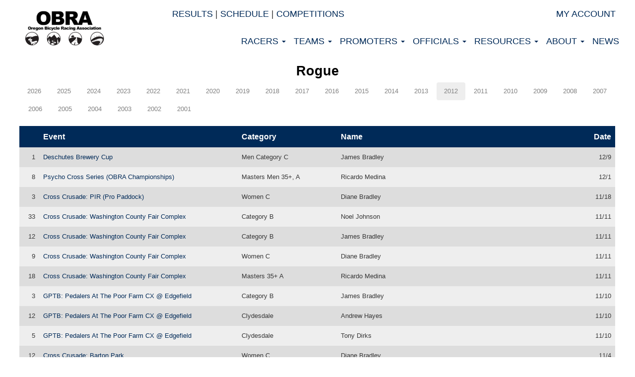

--- FILE ---
content_type: text/html; charset=utf-8
request_url: https://obra.org/teams/30338/2012
body_size: 30134
content:
<!DOCTYPE html>
<html lang="en">
<head>
  <meta charset="utf-8">
  <title>OBRA: Results: Rogue: 2012</title>

  <meta name="viewport" content="width=device-width, initial-scale=1.0">
  <meta http-equiv="X-UA-Compatible" content="IE=11">
<script type="text/javascript">window.NREUM||(NREUM={});NREUM.info={"beacon":"bam.nr-data.net","errorBeacon":"bam.nr-data.net","licenseKey":"b612e99f91","applicationID":"1652098484","transactionName":"IA1WEkNXXFsGRRxLBBAXVBJCF0RSAlo=","queueTime":2,"applicationTime":105,"agent":""}</script>
<script type="text/javascript">(window.NREUM||(NREUM={})).init={privacy:{cookies_enabled:true},ajax:{deny_list:["bam.nr-data.net"]},feature_flags:["soft_nav"],distributed_tracing:{enabled:true}};(window.NREUM||(NREUM={})).loader_config={agentID:"1834923931",accountID:"2065145",trustKey:"2065145",xpid:"VgYBVFdXDRABUlRQBwgPUlwF",licenseKey:"b612e99f91",applicationID:"1652098484",browserID:"1834923931"};;/*! For license information please see nr-loader-spa-1.308.0.min.js.LICENSE.txt */
(()=>{var e,t,r={384:(e,t,r)=>{"use strict";r.d(t,{NT:()=>a,US:()=>u,Zm:()=>o,bQ:()=>d,dV:()=>c,pV:()=>l});var n=r(6154),i=r(1863),s=r(1910);const a={beacon:"bam.nr-data.net",errorBeacon:"bam.nr-data.net"};function o(){return n.gm.NREUM||(n.gm.NREUM={}),void 0===n.gm.newrelic&&(n.gm.newrelic=n.gm.NREUM),n.gm.NREUM}function c(){let e=o();return e.o||(e.o={ST:n.gm.setTimeout,SI:n.gm.setImmediate||n.gm.setInterval,CT:n.gm.clearTimeout,XHR:n.gm.XMLHttpRequest,REQ:n.gm.Request,EV:n.gm.Event,PR:n.gm.Promise,MO:n.gm.MutationObserver,FETCH:n.gm.fetch,WS:n.gm.WebSocket},(0,s.i)(...Object.values(e.o))),e}function d(e,t){let r=o();r.initializedAgents??={},t.initializedAt={ms:(0,i.t)(),date:new Date},r.initializedAgents[e]=t}function u(e,t){o()[e]=t}function l(){return function(){let e=o();const t=e.info||{};e.info={beacon:a.beacon,errorBeacon:a.errorBeacon,...t}}(),function(){let e=o();const t=e.init||{};e.init={...t}}(),c(),function(){let e=o();const t=e.loader_config||{};e.loader_config={...t}}(),o()}},782:(e,t,r)=>{"use strict";r.d(t,{T:()=>n});const n=r(860).K7.pageViewTiming},860:(e,t,r)=>{"use strict";r.d(t,{$J:()=>u,K7:()=>c,P3:()=>d,XX:()=>i,Yy:()=>o,df:()=>s,qY:()=>n,v4:()=>a});const n="events",i="jserrors",s="browser/blobs",a="rum",o="browser/logs",c={ajax:"ajax",genericEvents:"generic_events",jserrors:i,logging:"logging",metrics:"metrics",pageAction:"page_action",pageViewEvent:"page_view_event",pageViewTiming:"page_view_timing",sessionReplay:"session_replay",sessionTrace:"session_trace",softNav:"soft_navigations",spa:"spa"},d={[c.pageViewEvent]:1,[c.pageViewTiming]:2,[c.metrics]:3,[c.jserrors]:4,[c.spa]:5,[c.ajax]:6,[c.sessionTrace]:7,[c.softNav]:8,[c.sessionReplay]:9,[c.logging]:10,[c.genericEvents]:11},u={[c.pageViewEvent]:a,[c.pageViewTiming]:n,[c.ajax]:n,[c.spa]:n,[c.softNav]:n,[c.metrics]:i,[c.jserrors]:i,[c.sessionTrace]:s,[c.sessionReplay]:s,[c.logging]:o,[c.genericEvents]:"ins"}},944:(e,t,r)=>{"use strict";r.d(t,{R:()=>i});var n=r(3241);function i(e,t){"function"==typeof console.debug&&(console.debug("New Relic Warning: https://github.com/newrelic/newrelic-browser-agent/blob/main/docs/warning-codes.md#".concat(e),t),(0,n.W)({agentIdentifier:null,drained:null,type:"data",name:"warn",feature:"warn",data:{code:e,secondary:t}}))}},993:(e,t,r)=>{"use strict";r.d(t,{A$:()=>s,ET:()=>a,TZ:()=>o,p_:()=>i});var n=r(860);const i={ERROR:"ERROR",WARN:"WARN",INFO:"INFO",DEBUG:"DEBUG",TRACE:"TRACE"},s={OFF:0,ERROR:1,WARN:2,INFO:3,DEBUG:4,TRACE:5},a="log",o=n.K7.logging},1541:(e,t,r)=>{"use strict";r.d(t,{U:()=>i,f:()=>n});const n={MFE:"MFE",BA:"BA"};function i(e,t){if(2!==t?.harvestEndpointVersion)return{};const r=t.agentRef.runtime.appMetadata.agents[0].entityGuid;return e?{"source.id":e.id,"source.name":e.name,"source.type":e.type,"parent.id":e.parent?.id||r,"parent.type":e.parent?.type||n.BA}:{"entity.guid":r,appId:t.agentRef.info.applicationID}}},1687:(e,t,r)=>{"use strict";r.d(t,{Ak:()=>d,Ze:()=>h,x3:()=>u});var n=r(3241),i=r(7836),s=r(3606),a=r(860),o=r(2646);const c={};function d(e,t){const r={staged:!1,priority:a.P3[t]||0};l(e),c[e].get(t)||c[e].set(t,r)}function u(e,t){e&&c[e]&&(c[e].get(t)&&c[e].delete(t),p(e,t,!1),c[e].size&&f(e))}function l(e){if(!e)throw new Error("agentIdentifier required");c[e]||(c[e]=new Map)}function h(e="",t="feature",r=!1){if(l(e),!e||!c[e].get(t)||r)return p(e,t);c[e].get(t).staged=!0,f(e)}function f(e){const t=Array.from(c[e]);t.every(([e,t])=>t.staged)&&(t.sort((e,t)=>e[1].priority-t[1].priority),t.forEach(([t])=>{c[e].delete(t),p(e,t)}))}function p(e,t,r=!0){const a=e?i.ee.get(e):i.ee,c=s.i.handlers;if(!a.aborted&&a.backlog&&c){if((0,n.W)({agentIdentifier:e,type:"lifecycle",name:"drain",feature:t}),r){const e=a.backlog[t],r=c[t];if(r){for(let t=0;e&&t<e.length;++t)g(e[t],r);Object.entries(r).forEach(([e,t])=>{Object.values(t||{}).forEach(t=>{t[0]?.on&&t[0]?.context()instanceof o.y&&t[0].on(e,t[1])})})}}a.isolatedBacklog||delete c[t],a.backlog[t]=null,a.emit("drain-"+t,[])}}function g(e,t){var r=e[1];Object.values(t[r]||{}).forEach(t=>{var r=e[0];if(t[0]===r){var n=t[1],i=e[3],s=e[2];n.apply(i,s)}})}},1738:(e,t,r)=>{"use strict";r.d(t,{U:()=>f,Y:()=>h});var n=r(3241),i=r(9908),s=r(1863),a=r(944),o=r(5701),c=r(3969),d=r(8362),u=r(860),l=r(4261);function h(e,t,r,s){const h=s||r;!h||h[e]&&h[e]!==d.d.prototype[e]||(h[e]=function(){(0,i.p)(c.xV,["API/"+e+"/called"],void 0,u.K7.metrics,r.ee),(0,n.W)({agentIdentifier:r.agentIdentifier,drained:!!o.B?.[r.agentIdentifier],type:"data",name:"api",feature:l.Pl+e,data:{}});try{return t.apply(this,arguments)}catch(e){(0,a.R)(23,e)}})}function f(e,t,r,n,a){const o=e.info;null===r?delete o.jsAttributes[t]:o.jsAttributes[t]=r,(a||null===r)&&(0,i.p)(l.Pl+n,[(0,s.t)(),t,r],void 0,"session",e.ee)}},1741:(e,t,r)=>{"use strict";r.d(t,{W:()=>s});var n=r(944),i=r(4261);class s{#e(e,...t){if(this[e]!==s.prototype[e])return this[e](...t);(0,n.R)(35,e)}addPageAction(e,t){return this.#e(i.hG,e,t)}register(e){return this.#e(i.eY,e)}recordCustomEvent(e,t){return this.#e(i.fF,e,t)}setPageViewName(e,t){return this.#e(i.Fw,e,t)}setCustomAttribute(e,t,r){return this.#e(i.cD,e,t,r)}noticeError(e,t){return this.#e(i.o5,e,t)}setUserId(e,t=!1){return this.#e(i.Dl,e,t)}setApplicationVersion(e){return this.#e(i.nb,e)}setErrorHandler(e){return this.#e(i.bt,e)}addRelease(e,t){return this.#e(i.k6,e,t)}log(e,t){return this.#e(i.$9,e,t)}start(){return this.#e(i.d3)}finished(e){return this.#e(i.BL,e)}recordReplay(){return this.#e(i.CH)}pauseReplay(){return this.#e(i.Tb)}addToTrace(e){return this.#e(i.U2,e)}setCurrentRouteName(e){return this.#e(i.PA,e)}interaction(e){return this.#e(i.dT,e)}wrapLogger(e,t,r){return this.#e(i.Wb,e,t,r)}measure(e,t){return this.#e(i.V1,e,t)}consent(e){return this.#e(i.Pv,e)}}},1863:(e,t,r)=>{"use strict";function n(){return Math.floor(performance.now())}r.d(t,{t:()=>n})},1910:(e,t,r)=>{"use strict";r.d(t,{i:()=>s});var n=r(944);const i=new Map;function s(...e){return e.every(e=>{if(i.has(e))return i.get(e);const t="function"==typeof e?e.toString():"",r=t.includes("[native code]"),s=t.includes("nrWrapper");return r||s||(0,n.R)(64,e?.name||t),i.set(e,r),r})}},2555:(e,t,r)=>{"use strict";r.d(t,{D:()=>o,f:()=>a});var n=r(384),i=r(8122);const s={beacon:n.NT.beacon,errorBeacon:n.NT.errorBeacon,licenseKey:void 0,applicationID:void 0,sa:void 0,queueTime:void 0,applicationTime:void 0,ttGuid:void 0,user:void 0,account:void 0,product:void 0,extra:void 0,jsAttributes:{},userAttributes:void 0,atts:void 0,transactionName:void 0,tNamePlain:void 0};function a(e){try{return!!e.licenseKey&&!!e.errorBeacon&&!!e.applicationID}catch(e){return!1}}const o=e=>(0,i.a)(e,s)},2614:(e,t,r)=>{"use strict";r.d(t,{BB:()=>a,H3:()=>n,g:()=>d,iL:()=>c,tS:()=>o,uh:()=>i,wk:()=>s});const n="NRBA",i="SESSION",s=144e5,a=18e5,o={STARTED:"session-started",PAUSE:"session-pause",RESET:"session-reset",RESUME:"session-resume",UPDATE:"session-update"},c={SAME_TAB:"same-tab",CROSS_TAB:"cross-tab"},d={OFF:0,FULL:1,ERROR:2}},2646:(e,t,r)=>{"use strict";r.d(t,{y:()=>n});class n{constructor(e){this.contextId=e}}},2843:(e,t,r)=>{"use strict";r.d(t,{G:()=>s,u:()=>i});var n=r(3878);function i(e,t=!1,r,i){(0,n.DD)("visibilitychange",function(){if(t)return void("hidden"===document.visibilityState&&e());e(document.visibilityState)},r,i)}function s(e,t,r){(0,n.sp)("pagehide",e,t,r)}},3241:(e,t,r)=>{"use strict";r.d(t,{W:()=>s});var n=r(6154);const i="newrelic";function s(e={}){try{n.gm.dispatchEvent(new CustomEvent(i,{detail:e}))}catch(e){}}},3304:(e,t,r)=>{"use strict";r.d(t,{A:()=>s});var n=r(7836);const i=()=>{const e=new WeakSet;return(t,r)=>{if("object"==typeof r&&null!==r){if(e.has(r))return;e.add(r)}return r}};function s(e){try{return JSON.stringify(e,i())??""}catch(e){try{n.ee.emit("internal-error",[e])}catch(e){}return""}}},3333:(e,t,r)=>{"use strict";r.d(t,{$v:()=>u,TZ:()=>n,Xh:()=>c,Zp:()=>i,kd:()=>d,mq:()=>o,nf:()=>a,qN:()=>s});const n=r(860).K7.genericEvents,i=["auxclick","click","copy","keydown","paste","scrollend"],s=["focus","blur"],a=4,o=1e3,c=2e3,d=["PageAction","UserAction","BrowserPerformance"],u={RESOURCES:"experimental.resources",REGISTER:"register"}},3434:(e,t,r)=>{"use strict";r.d(t,{Jt:()=>s,YM:()=>d});var n=r(7836),i=r(5607);const s="nr@original:".concat(i.W),a=50;var o=Object.prototype.hasOwnProperty,c=!1;function d(e,t){return e||(e=n.ee),r.inPlace=function(e,t,n,i,s){n||(n="");const a="-"===n.charAt(0);for(let o=0;o<t.length;o++){const c=t[o],d=e[c];l(d)||(e[c]=r(d,a?c+n:n,i,c,s))}},r.flag=s,r;function r(t,r,n,c,d){return l(t)?t:(r||(r=""),nrWrapper[s]=t,function(e,t,r){if(Object.defineProperty&&Object.keys)try{return Object.keys(e).forEach(function(r){Object.defineProperty(t,r,{get:function(){return e[r]},set:function(t){return e[r]=t,t}})}),t}catch(e){u([e],r)}for(var n in e)o.call(e,n)&&(t[n]=e[n])}(t,nrWrapper,e),nrWrapper);function nrWrapper(){var s,o,l,h;let f;try{o=this,s=[...arguments],l="function"==typeof n?n(s,o):n||{}}catch(t){u([t,"",[s,o,c],l],e)}i(r+"start",[s,o,c],l,d);const p=performance.now();let g;try{return h=t.apply(o,s),g=performance.now(),h}catch(e){throw g=performance.now(),i(r+"err",[s,o,e],l,d),f=e,f}finally{const e=g-p,t={start:p,end:g,duration:e,isLongTask:e>=a,methodName:c,thrownError:f};t.isLongTask&&i("long-task",[t,o],l,d),i(r+"end",[s,o,h],l,d)}}}function i(r,n,i,s){if(!c||t){var a=c;c=!0;try{e.emit(r,n,i,t,s)}catch(t){u([t,r,n,i],e)}c=a}}}function u(e,t){t||(t=n.ee);try{t.emit("internal-error",e)}catch(e){}}function l(e){return!(e&&"function"==typeof e&&e.apply&&!e[s])}},3606:(e,t,r)=>{"use strict";r.d(t,{i:()=>s});var n=r(9908);s.on=a;var i=s.handlers={};function s(e,t,r,s){a(s||n.d,i,e,t,r)}function a(e,t,r,i,s){s||(s="feature"),e||(e=n.d);var a=t[s]=t[s]||{};(a[r]=a[r]||[]).push([e,i])}},3738:(e,t,r)=>{"use strict";r.d(t,{He:()=>i,Kp:()=>o,Lc:()=>d,Rz:()=>u,TZ:()=>n,bD:()=>s,d3:()=>a,jx:()=>l,sl:()=>h,uP:()=>c});const n=r(860).K7.sessionTrace,i="bstResource",s="resource",a="-start",o="-end",c="fn"+a,d="fn"+o,u="pushState",l=1e3,h=3e4},3785:(e,t,r)=>{"use strict";r.d(t,{R:()=>c,b:()=>d});var n=r(9908),i=r(1863),s=r(860),a=r(3969),o=r(993);function c(e,t,r={},c=o.p_.INFO,d=!0,u,l=(0,i.t)()){(0,n.p)(a.xV,["API/logging/".concat(c.toLowerCase(),"/called")],void 0,s.K7.metrics,e),(0,n.p)(o.ET,[l,t,r,c,d,u],void 0,s.K7.logging,e)}function d(e){return"string"==typeof e&&Object.values(o.p_).some(t=>t===e.toUpperCase().trim())}},3878:(e,t,r)=>{"use strict";function n(e,t){return{capture:e,passive:!1,signal:t}}function i(e,t,r=!1,i){window.addEventListener(e,t,n(r,i))}function s(e,t,r=!1,i){document.addEventListener(e,t,n(r,i))}r.d(t,{DD:()=>s,jT:()=>n,sp:()=>i})},3962:(e,t,r)=>{"use strict";r.d(t,{AM:()=>a,O2:()=>l,OV:()=>s,Qu:()=>h,TZ:()=>c,ih:()=>f,pP:()=>o,t1:()=>u,tC:()=>i,wD:()=>d});var n=r(860);const i=["click","keydown","submit"],s="popstate",a="api",o="initialPageLoad",c=n.K7.softNav,d=5e3,u=500,l={INITIAL_PAGE_LOAD:"",ROUTE_CHANGE:1,UNSPECIFIED:2},h={INTERACTION:1,AJAX:2,CUSTOM_END:3,CUSTOM_TRACER:4},f={IP:"in progress",PF:"pending finish",FIN:"finished",CAN:"cancelled"}},3969:(e,t,r)=>{"use strict";r.d(t,{TZ:()=>n,XG:()=>o,rs:()=>i,xV:()=>a,z_:()=>s});const n=r(860).K7.metrics,i="sm",s="cm",a="storeSupportabilityMetrics",o="storeEventMetrics"},4234:(e,t,r)=>{"use strict";r.d(t,{W:()=>s});var n=r(7836),i=r(1687);class s{constructor(e,t){this.agentIdentifier=e,this.ee=n.ee.get(e),this.featureName=t,this.blocked=!1}deregisterDrain(){(0,i.x3)(this.agentIdentifier,this.featureName)}}},4261:(e,t,r)=>{"use strict";r.d(t,{$9:()=>u,BL:()=>c,CH:()=>p,Dl:()=>R,Fw:()=>w,PA:()=>v,Pl:()=>n,Pv:()=>A,Tb:()=>h,U2:()=>a,V1:()=>E,Wb:()=>T,bt:()=>y,cD:()=>b,d3:()=>x,dT:()=>d,eY:()=>g,fF:()=>f,hG:()=>s,hw:()=>i,k6:()=>o,nb:()=>m,o5:()=>l});const n="api-",i=n+"ixn-",s="addPageAction",a="addToTrace",o="addRelease",c="finished",d="interaction",u="log",l="noticeError",h="pauseReplay",f="recordCustomEvent",p="recordReplay",g="register",m="setApplicationVersion",v="setCurrentRouteName",b="setCustomAttribute",y="setErrorHandler",w="setPageViewName",R="setUserId",x="start",T="wrapLogger",E="measure",A="consent"},5205:(e,t,r)=>{"use strict";r.d(t,{j:()=>S});var n=r(384),i=r(1741);var s=r(2555),a=r(3333);const o=e=>{if(!e||"string"!=typeof e)return!1;try{document.createDocumentFragment().querySelector(e)}catch{return!1}return!0};var c=r(2614),d=r(944),u=r(8122);const l="[data-nr-mask]",h=e=>(0,u.a)(e,(()=>{const e={feature_flags:[],experimental:{allow_registered_children:!1,resources:!1},mask_selector:"*",block_selector:"[data-nr-block]",mask_input_options:{color:!1,date:!1,"datetime-local":!1,email:!1,month:!1,number:!1,range:!1,search:!1,tel:!1,text:!1,time:!1,url:!1,week:!1,textarea:!1,select:!1,password:!0}};return{ajax:{deny_list:void 0,block_internal:!0,enabled:!0,autoStart:!0},api:{get allow_registered_children(){return e.feature_flags.includes(a.$v.REGISTER)||e.experimental.allow_registered_children},set allow_registered_children(t){e.experimental.allow_registered_children=t},duplicate_registered_data:!1},browser_consent_mode:{enabled:!1},distributed_tracing:{enabled:void 0,exclude_newrelic_header:void 0,cors_use_newrelic_header:void 0,cors_use_tracecontext_headers:void 0,allowed_origins:void 0},get feature_flags(){return e.feature_flags},set feature_flags(t){e.feature_flags=t},generic_events:{enabled:!0,autoStart:!0},harvest:{interval:30},jserrors:{enabled:!0,autoStart:!0},logging:{enabled:!0,autoStart:!0},metrics:{enabled:!0,autoStart:!0},obfuscate:void 0,page_action:{enabled:!0},page_view_event:{enabled:!0,autoStart:!0},page_view_timing:{enabled:!0,autoStart:!0},performance:{capture_marks:!1,capture_measures:!1,capture_detail:!0,resources:{get enabled(){return e.feature_flags.includes(a.$v.RESOURCES)||e.experimental.resources},set enabled(t){e.experimental.resources=t},asset_types:[],first_party_domains:[],ignore_newrelic:!0}},privacy:{cookies_enabled:!0},proxy:{assets:void 0,beacon:void 0},session:{expiresMs:c.wk,inactiveMs:c.BB},session_replay:{autoStart:!0,enabled:!1,preload:!1,sampling_rate:10,error_sampling_rate:100,collect_fonts:!1,inline_images:!1,fix_stylesheets:!0,mask_all_inputs:!0,get mask_text_selector(){return e.mask_selector},set mask_text_selector(t){o(t)?e.mask_selector="".concat(t,",").concat(l):""===t||null===t?e.mask_selector=l:(0,d.R)(5,t)},get block_class(){return"nr-block"},get ignore_class(){return"nr-ignore"},get mask_text_class(){return"nr-mask"},get block_selector(){return e.block_selector},set block_selector(t){o(t)?e.block_selector+=",".concat(t):""!==t&&(0,d.R)(6,t)},get mask_input_options(){return e.mask_input_options},set mask_input_options(t){t&&"object"==typeof t?e.mask_input_options={...t,password:!0}:(0,d.R)(7,t)}},session_trace:{enabled:!0,autoStart:!0},soft_navigations:{enabled:!0,autoStart:!0},spa:{enabled:!0,autoStart:!0},ssl:void 0,user_actions:{enabled:!0,elementAttributes:["id","className","tagName","type"]}}})());var f=r(6154),p=r(9324);let g=0;const m={buildEnv:p.F3,distMethod:p.Xs,version:p.xv,originTime:f.WN},v={consented:!1},b={appMetadata:{},get consented(){return this.session?.state?.consent||v.consented},set consented(e){v.consented=e},customTransaction:void 0,denyList:void 0,disabled:!1,harvester:void 0,isolatedBacklog:!1,isRecording:!1,loaderType:void 0,maxBytes:3e4,obfuscator:void 0,onerror:void 0,ptid:void 0,releaseIds:{},session:void 0,timeKeeper:void 0,registeredEntities:[],jsAttributesMetadata:{bytes:0},get harvestCount(){return++g}},y=e=>{const t=(0,u.a)(e,b),r=Object.keys(m).reduce((e,t)=>(e[t]={value:m[t],writable:!1,configurable:!0,enumerable:!0},e),{});return Object.defineProperties(t,r)};var w=r(5701);const R=e=>{const t=e.startsWith("http");e+="/",r.p=t?e:"https://"+e};var x=r(7836),T=r(3241);const E={accountID:void 0,trustKey:void 0,agentID:void 0,licenseKey:void 0,applicationID:void 0,xpid:void 0},A=e=>(0,u.a)(e,E),_=new Set;function S(e,t={},r,a){let{init:o,info:c,loader_config:d,runtime:u={},exposed:l=!0}=t;if(!c){const e=(0,n.pV)();o=e.init,c=e.info,d=e.loader_config}e.init=h(o||{}),e.loader_config=A(d||{}),c.jsAttributes??={},f.bv&&(c.jsAttributes.isWorker=!0),e.info=(0,s.D)(c);const p=e.init,g=[c.beacon,c.errorBeacon];_.has(e.agentIdentifier)||(p.proxy.assets&&(R(p.proxy.assets),g.push(p.proxy.assets)),p.proxy.beacon&&g.push(p.proxy.beacon),e.beacons=[...g],function(e){const t=(0,n.pV)();Object.getOwnPropertyNames(i.W.prototype).forEach(r=>{const n=i.W.prototype[r];if("function"!=typeof n||"constructor"===n)return;let s=t[r];e[r]&&!1!==e.exposed&&"micro-agent"!==e.runtime?.loaderType&&(t[r]=(...t)=>{const n=e[r](...t);return s?s(...t):n})})}(e),(0,n.US)("activatedFeatures",w.B)),u.denyList=[...p.ajax.deny_list||[],...p.ajax.block_internal?g:[]],u.ptid=e.agentIdentifier,u.loaderType=r,e.runtime=y(u),_.has(e.agentIdentifier)||(e.ee=x.ee.get(e.agentIdentifier),e.exposed=l,(0,T.W)({agentIdentifier:e.agentIdentifier,drained:!!w.B?.[e.agentIdentifier],type:"lifecycle",name:"initialize",feature:void 0,data:e.config})),_.add(e.agentIdentifier)}},5270:(e,t,r)=>{"use strict";r.d(t,{Aw:()=>a,SR:()=>s,rF:()=>o});var n=r(384),i=r(7767);function s(e){return!!(0,n.dV)().o.MO&&(0,i.V)(e)&&!0===e?.session_trace.enabled}function a(e){return!0===e?.session_replay.preload&&s(e)}function o(e,t){try{if("string"==typeof t?.type){if("password"===t.type.toLowerCase())return"*".repeat(e?.length||0);if(void 0!==t?.dataset?.nrUnmask||t?.classList?.contains("nr-unmask"))return e}}catch(e){}return"string"==typeof e?e.replace(/[\S]/g,"*"):"*".repeat(e?.length||0)}},5289:(e,t,r)=>{"use strict";r.d(t,{GG:()=>a,Qr:()=>c,sB:()=>o});var n=r(3878),i=r(6389);function s(){return"undefined"==typeof document||"complete"===document.readyState}function a(e,t){if(s())return e();const r=(0,i.J)(e),a=setInterval(()=>{s()&&(clearInterval(a),r())},500);(0,n.sp)("load",r,t)}function o(e){if(s())return e();(0,n.DD)("DOMContentLoaded",e)}function c(e){if(s())return e();(0,n.sp)("popstate",e)}},5607:(e,t,r)=>{"use strict";r.d(t,{W:()=>n});const n=(0,r(9566).bz)()},5701:(e,t,r)=>{"use strict";r.d(t,{B:()=>s,t:()=>a});var n=r(3241);const i=new Set,s={};function a(e,t){const r=t.agentIdentifier;s[r]??={},e&&"object"==typeof e&&(i.has(r)||(t.ee.emit("rumresp",[e]),s[r]=e,i.add(r),(0,n.W)({agentIdentifier:r,loaded:!0,drained:!0,type:"lifecycle",name:"load",feature:void 0,data:e})))}},6154:(e,t,r)=>{"use strict";r.d(t,{OF:()=>d,RI:()=>i,WN:()=>h,bv:()=>s,eN:()=>f,gm:()=>a,lR:()=>l,m:()=>c,mw:()=>o,sb:()=>u});var n=r(1863);const i="undefined"!=typeof window&&!!window.document,s="undefined"!=typeof WorkerGlobalScope&&("undefined"!=typeof self&&self instanceof WorkerGlobalScope&&self.navigator instanceof WorkerNavigator||"undefined"!=typeof globalThis&&globalThis instanceof WorkerGlobalScope&&globalThis.navigator instanceof WorkerNavigator),a=i?window:"undefined"!=typeof WorkerGlobalScope&&("undefined"!=typeof self&&self instanceof WorkerGlobalScope&&self||"undefined"!=typeof globalThis&&globalThis instanceof WorkerGlobalScope&&globalThis),o=Boolean("hidden"===a?.document?.visibilityState),c=""+a?.location,d=/iPad|iPhone|iPod/.test(a.navigator?.userAgent),u=d&&"undefined"==typeof SharedWorker,l=(()=>{const e=a.navigator?.userAgent?.match(/Firefox[/\s](\d+\.\d+)/);return Array.isArray(e)&&e.length>=2?+e[1]:0})(),h=Date.now()-(0,n.t)(),f=()=>"undefined"!=typeof PerformanceNavigationTiming&&a?.performance?.getEntriesByType("navigation")?.[0]?.responseStart},6344:(e,t,r)=>{"use strict";r.d(t,{BB:()=>u,Qb:()=>l,TZ:()=>i,Ug:()=>a,Vh:()=>s,_s:()=>o,bc:()=>d,yP:()=>c});var n=r(2614);const i=r(860).K7.sessionReplay,s="errorDuringReplay",a=.12,o={DomContentLoaded:0,Load:1,FullSnapshot:2,IncrementalSnapshot:3,Meta:4,Custom:5},c={[n.g.ERROR]:15e3,[n.g.FULL]:3e5,[n.g.OFF]:0},d={RESET:{message:"Session was reset",sm:"Reset"},IMPORT:{message:"Recorder failed to import",sm:"Import"},TOO_MANY:{message:"429: Too Many Requests",sm:"Too-Many"},TOO_BIG:{message:"Payload was too large",sm:"Too-Big"},CROSS_TAB:{message:"Session Entity was set to OFF on another tab",sm:"Cross-Tab"},ENTITLEMENTS:{message:"Session Replay is not allowed and will not be started",sm:"Entitlement"}},u=5e3,l={API:"api",RESUME:"resume",SWITCH_TO_FULL:"switchToFull",INITIALIZE:"initialize",PRELOAD:"preload"}},6389:(e,t,r)=>{"use strict";function n(e,t=500,r={}){const n=r?.leading||!1;let i;return(...r)=>{n&&void 0===i&&(e.apply(this,r),i=setTimeout(()=>{i=clearTimeout(i)},t)),n||(clearTimeout(i),i=setTimeout(()=>{e.apply(this,r)},t))}}function i(e){let t=!1;return(...r)=>{t||(t=!0,e.apply(this,r))}}r.d(t,{J:()=>i,s:()=>n})},6630:(e,t,r)=>{"use strict";r.d(t,{T:()=>n});const n=r(860).K7.pageViewEvent},6774:(e,t,r)=>{"use strict";r.d(t,{T:()=>n});const n=r(860).K7.jserrors},7295:(e,t,r)=>{"use strict";r.d(t,{Xv:()=>a,gX:()=>i,iW:()=>s});var n=[];function i(e){if(!e||s(e))return!1;if(0===n.length)return!0;if("*"===n[0].hostname)return!1;for(var t=0;t<n.length;t++){var r=n[t];if(r.hostname.test(e.hostname)&&r.pathname.test(e.pathname))return!1}return!0}function s(e){return void 0===e.hostname}function a(e){if(n=[],e&&e.length)for(var t=0;t<e.length;t++){let r=e[t];if(!r)continue;if("*"===r)return void(n=[{hostname:"*"}]);0===r.indexOf("http://")?r=r.substring(7):0===r.indexOf("https://")&&(r=r.substring(8));const i=r.indexOf("/");let s,a;i>0?(s=r.substring(0,i),a=r.substring(i)):(s=r,a="*");let[c]=s.split(":");n.push({hostname:o(c),pathname:o(a,!0)})}}function o(e,t=!1){const r=e.replace(/[.+?^${}()|[\]\\]/g,e=>"\\"+e).replace(/\*/g,".*?");return new RegExp((t?"^":"")+r+"$")}},7485:(e,t,r)=>{"use strict";r.d(t,{D:()=>i});var n=r(6154);function i(e){if(0===(e||"").indexOf("data:"))return{protocol:"data"};try{const t=new URL(e,location.href),r={port:t.port,hostname:t.hostname,pathname:t.pathname,search:t.search,protocol:t.protocol.slice(0,t.protocol.indexOf(":")),sameOrigin:t.protocol===n.gm?.location?.protocol&&t.host===n.gm?.location?.host};return r.port&&""!==r.port||("http:"===t.protocol&&(r.port="80"),"https:"===t.protocol&&(r.port="443")),r.pathname&&""!==r.pathname?r.pathname.startsWith("/")||(r.pathname="/".concat(r.pathname)):r.pathname="/",r}catch(e){return{}}}},7699:(e,t,r)=>{"use strict";r.d(t,{It:()=>s,KC:()=>o,No:()=>i,qh:()=>a});var n=r(860);const i=16e3,s=1e6,a="SESSION_ERROR",o={[n.K7.logging]:!0,[n.K7.genericEvents]:!1,[n.K7.jserrors]:!1,[n.K7.ajax]:!1}},7767:(e,t,r)=>{"use strict";r.d(t,{V:()=>i});var n=r(6154);const i=e=>n.RI&&!0===e?.privacy.cookies_enabled},7836:(e,t,r)=>{"use strict";r.d(t,{P:()=>o,ee:()=>c});var n=r(384),i=r(8990),s=r(2646),a=r(5607);const o="nr@context:".concat(a.W),c=function e(t,r){var n={},a={},u={},l=!1;try{l=16===r.length&&d.initializedAgents?.[r]?.runtime.isolatedBacklog}catch(e){}var h={on:p,addEventListener:p,removeEventListener:function(e,t){var r=n[e];if(!r)return;for(var i=0;i<r.length;i++)r[i]===t&&r.splice(i,1)},emit:function(e,r,n,i,s){!1!==s&&(s=!0);if(c.aborted&&!i)return;t&&s&&t.emit(e,r,n);var o=f(n);g(e).forEach(e=>{e.apply(o,r)});var d=v()[a[e]];d&&d.push([h,e,r,o]);return o},get:m,listeners:g,context:f,buffer:function(e,t){const r=v();if(t=t||"feature",h.aborted)return;Object.entries(e||{}).forEach(([e,n])=>{a[n]=t,t in r||(r[t]=[])})},abort:function(){h._aborted=!0,Object.keys(h.backlog).forEach(e=>{delete h.backlog[e]})},isBuffering:function(e){return!!v()[a[e]]},debugId:r,backlog:l?{}:t&&"object"==typeof t.backlog?t.backlog:{},isolatedBacklog:l};return Object.defineProperty(h,"aborted",{get:()=>{let e=h._aborted||!1;return e||(t&&(e=t.aborted),e)}}),h;function f(e){return e&&e instanceof s.y?e:e?(0,i.I)(e,o,()=>new s.y(o)):new s.y(o)}function p(e,t){n[e]=g(e).concat(t)}function g(e){return n[e]||[]}function m(t){return u[t]=u[t]||e(h,t)}function v(){return h.backlog}}(void 0,"globalEE"),d=(0,n.Zm)();d.ee||(d.ee=c)},8122:(e,t,r)=>{"use strict";r.d(t,{a:()=>i});var n=r(944);function i(e,t){try{if(!e||"object"!=typeof e)return(0,n.R)(3);if(!t||"object"!=typeof t)return(0,n.R)(4);const r=Object.create(Object.getPrototypeOf(t),Object.getOwnPropertyDescriptors(t)),s=0===Object.keys(r).length?e:r;for(let a in s)if(void 0!==e[a])try{if(null===e[a]){r[a]=null;continue}Array.isArray(e[a])&&Array.isArray(t[a])?r[a]=Array.from(new Set([...e[a],...t[a]])):"object"==typeof e[a]&&"object"==typeof t[a]?r[a]=i(e[a],t[a]):r[a]=e[a]}catch(e){r[a]||(0,n.R)(1,e)}return r}catch(e){(0,n.R)(2,e)}}},8139:(e,t,r)=>{"use strict";r.d(t,{u:()=>h});var n=r(7836),i=r(3434),s=r(8990),a=r(6154);const o={},c=a.gm.XMLHttpRequest,d="addEventListener",u="removeEventListener",l="nr@wrapped:".concat(n.P);function h(e){var t=function(e){return(e||n.ee).get("events")}(e);if(o[t.debugId]++)return t;o[t.debugId]=1;var r=(0,i.YM)(t,!0);function h(e){r.inPlace(e,[d,u],"-",p)}function p(e,t){return e[1]}return"getPrototypeOf"in Object&&(a.RI&&f(document,h),c&&f(c.prototype,h),f(a.gm,h)),t.on(d+"-start",function(e,t){var n=e[1];if(null!==n&&("function"==typeof n||"object"==typeof n)&&"newrelic"!==e[0]){var i=(0,s.I)(n,l,function(){var e={object:function(){if("function"!=typeof n.handleEvent)return;return n.handleEvent.apply(n,arguments)},function:n}[typeof n];return e?r(e,"fn-",null,e.name||"anonymous"):n});this.wrapped=e[1]=i}}),t.on(u+"-start",function(e){e[1]=this.wrapped||e[1]}),t}function f(e,t,...r){let n=e;for(;"object"==typeof n&&!Object.prototype.hasOwnProperty.call(n,d);)n=Object.getPrototypeOf(n);n&&t(n,...r)}},8362:(e,t,r)=>{"use strict";r.d(t,{d:()=>s});var n=r(9566),i=r(1741);class s extends i.W{agentIdentifier=(0,n.LA)(16)}},8374:(e,t,r)=>{r.nc=(()=>{try{return document?.currentScript?.nonce}catch(e){}return""})()},8990:(e,t,r)=>{"use strict";r.d(t,{I:()=>i});var n=Object.prototype.hasOwnProperty;function i(e,t,r){if(n.call(e,t))return e[t];var i=r();if(Object.defineProperty&&Object.keys)try{return Object.defineProperty(e,t,{value:i,writable:!0,enumerable:!1}),i}catch(e){}return e[t]=i,i}},9119:(e,t,r)=>{"use strict";r.d(t,{L:()=>s});var n=/([^?#]*)[^#]*(#[^?]*|$).*/,i=/([^?#]*)().*/;function s(e,t){return e?e.replace(t?n:i,"$1$2"):e}},9300:(e,t,r)=>{"use strict";r.d(t,{T:()=>n});const n=r(860).K7.ajax},9324:(e,t,r)=>{"use strict";r.d(t,{AJ:()=>a,F3:()=>i,Xs:()=>s,Yq:()=>o,xv:()=>n});const n="1.308.0",i="PROD",s="CDN",a="@newrelic/rrweb",o="1.0.1"},9566:(e,t,r)=>{"use strict";r.d(t,{LA:()=>o,ZF:()=>c,bz:()=>a,el:()=>d});var n=r(6154);const i="xxxxxxxx-xxxx-4xxx-yxxx-xxxxxxxxxxxx";function s(e,t){return e?15&e[t]:16*Math.random()|0}function a(){const e=n.gm?.crypto||n.gm?.msCrypto;let t,r=0;return e&&e.getRandomValues&&(t=e.getRandomValues(new Uint8Array(30))),i.split("").map(e=>"x"===e?s(t,r++).toString(16):"y"===e?(3&s()|8).toString(16):e).join("")}function o(e){const t=n.gm?.crypto||n.gm?.msCrypto;let r,i=0;t&&t.getRandomValues&&(r=t.getRandomValues(new Uint8Array(e)));const a=[];for(var o=0;o<e;o++)a.push(s(r,i++).toString(16));return a.join("")}function c(){return o(16)}function d(){return o(32)}},9908:(e,t,r)=>{"use strict";r.d(t,{d:()=>n,p:()=>i});var n=r(7836).ee.get("handle");function i(e,t,r,i,s){s?(s.buffer([e],i),s.emit(e,t,r)):(n.buffer([e],i),n.emit(e,t,r))}}},n={};function i(e){var t=n[e];if(void 0!==t)return t.exports;var s=n[e]={exports:{}};return r[e](s,s.exports,i),s.exports}i.m=r,i.d=(e,t)=>{for(var r in t)i.o(t,r)&&!i.o(e,r)&&Object.defineProperty(e,r,{enumerable:!0,get:t[r]})},i.f={},i.e=e=>Promise.all(Object.keys(i.f).reduce((t,r)=>(i.f[r](e,t),t),[])),i.u=e=>({212:"nr-spa-compressor",249:"nr-spa-recorder",478:"nr-spa"}[e]+"-1.308.0.min.js"),i.o=(e,t)=>Object.prototype.hasOwnProperty.call(e,t),e={},t="NRBA-1.308.0.PROD:",i.l=(r,n,s,a)=>{if(e[r])e[r].push(n);else{var o,c;if(void 0!==s)for(var d=document.getElementsByTagName("script"),u=0;u<d.length;u++){var l=d[u];if(l.getAttribute("src")==r||l.getAttribute("data-webpack")==t+s){o=l;break}}if(!o){c=!0;var h={478:"sha512-RSfSVnmHk59T/uIPbdSE0LPeqcEdF4/+XhfJdBuccH5rYMOEZDhFdtnh6X6nJk7hGpzHd9Ujhsy7lZEz/ORYCQ==",249:"sha512-ehJXhmntm85NSqW4MkhfQqmeKFulra3klDyY0OPDUE+sQ3GokHlPh1pmAzuNy//3j4ac6lzIbmXLvGQBMYmrkg==",212:"sha512-B9h4CR46ndKRgMBcK+j67uSR2RCnJfGefU+A7FrgR/k42ovXy5x/MAVFiSvFxuVeEk/pNLgvYGMp1cBSK/G6Fg=="};(o=document.createElement("script")).charset="utf-8",i.nc&&o.setAttribute("nonce",i.nc),o.setAttribute("data-webpack",t+s),o.src=r,0!==o.src.indexOf(window.location.origin+"/")&&(o.crossOrigin="anonymous"),h[a]&&(o.integrity=h[a])}e[r]=[n];var f=(t,n)=>{o.onerror=o.onload=null,clearTimeout(p);var i=e[r];if(delete e[r],o.parentNode&&o.parentNode.removeChild(o),i&&i.forEach(e=>e(n)),t)return t(n)},p=setTimeout(f.bind(null,void 0,{type:"timeout",target:o}),12e4);o.onerror=f.bind(null,o.onerror),o.onload=f.bind(null,o.onload),c&&document.head.appendChild(o)}},i.r=e=>{"undefined"!=typeof Symbol&&Symbol.toStringTag&&Object.defineProperty(e,Symbol.toStringTag,{value:"Module"}),Object.defineProperty(e,"__esModule",{value:!0})},i.p="https://js-agent.newrelic.com/",(()=>{var e={38:0,788:0};i.f.j=(t,r)=>{var n=i.o(e,t)?e[t]:void 0;if(0!==n)if(n)r.push(n[2]);else{var s=new Promise((r,i)=>n=e[t]=[r,i]);r.push(n[2]=s);var a=i.p+i.u(t),o=new Error;i.l(a,r=>{if(i.o(e,t)&&(0!==(n=e[t])&&(e[t]=void 0),n)){var s=r&&("load"===r.type?"missing":r.type),a=r&&r.target&&r.target.src;o.message="Loading chunk "+t+" failed: ("+s+": "+a+")",o.name="ChunkLoadError",o.type=s,o.request=a,n[1](o)}},"chunk-"+t,t)}};var t=(t,r)=>{var n,s,[a,o,c]=r,d=0;if(a.some(t=>0!==e[t])){for(n in o)i.o(o,n)&&(i.m[n]=o[n]);if(c)c(i)}for(t&&t(r);d<a.length;d++)s=a[d],i.o(e,s)&&e[s]&&e[s][0](),e[s]=0},r=self["webpackChunk:NRBA-1.308.0.PROD"]=self["webpackChunk:NRBA-1.308.0.PROD"]||[];r.forEach(t.bind(null,0)),r.push=t.bind(null,r.push.bind(r))})(),(()=>{"use strict";i(8374);var e=i(8362),t=i(860);const r=Object.values(t.K7);var n=i(5205);var s=i(9908),a=i(1863),o=i(4261),c=i(1738);var d=i(1687),u=i(4234),l=i(5289),h=i(6154),f=i(944),p=i(5270),g=i(7767),m=i(6389),v=i(7699);class b extends u.W{constructor(e,t){super(e.agentIdentifier,t),this.agentRef=e,this.abortHandler=void 0,this.featAggregate=void 0,this.loadedSuccessfully=void 0,this.onAggregateImported=new Promise(e=>{this.loadedSuccessfully=e}),this.deferred=Promise.resolve(),!1===e.init[this.featureName].autoStart?this.deferred=new Promise((t,r)=>{this.ee.on("manual-start-all",(0,m.J)(()=>{(0,d.Ak)(e.agentIdentifier,this.featureName),t()}))}):(0,d.Ak)(e.agentIdentifier,t)}importAggregator(e,t,r={}){if(this.featAggregate)return;const n=async()=>{let n;await this.deferred;try{if((0,g.V)(e.init)){const{setupAgentSession:t}=await i.e(478).then(i.bind(i,8766));n=t(e)}}catch(e){(0,f.R)(20,e),this.ee.emit("internal-error",[e]),(0,s.p)(v.qh,[e],void 0,this.featureName,this.ee)}try{if(!this.#t(this.featureName,n,e.init))return(0,d.Ze)(this.agentIdentifier,this.featureName),void this.loadedSuccessfully(!1);const{Aggregate:i}=await t();this.featAggregate=new i(e,r),e.runtime.harvester.initializedAggregates.push(this.featAggregate),this.loadedSuccessfully(!0)}catch(e){(0,f.R)(34,e),this.abortHandler?.(),(0,d.Ze)(this.agentIdentifier,this.featureName,!0),this.loadedSuccessfully(!1),this.ee&&this.ee.abort()}};h.RI?(0,l.GG)(()=>n(),!0):n()}#t(e,r,n){if(this.blocked)return!1;switch(e){case t.K7.sessionReplay:return(0,p.SR)(n)&&!!r;case t.K7.sessionTrace:return!!r;default:return!0}}}var y=i(6630),w=i(2614),R=i(3241);class x extends b{static featureName=y.T;constructor(e){var t;super(e,y.T),this.setupInspectionEvents(e.agentIdentifier),t=e,(0,c.Y)(o.Fw,function(e,r){"string"==typeof e&&("/"!==e.charAt(0)&&(e="/"+e),t.runtime.customTransaction=(r||"http://custom.transaction")+e,(0,s.p)(o.Pl+o.Fw,[(0,a.t)()],void 0,void 0,t.ee))},t),this.importAggregator(e,()=>i.e(478).then(i.bind(i,2467)))}setupInspectionEvents(e){const t=(t,r)=>{t&&(0,R.W)({agentIdentifier:e,timeStamp:t.timeStamp,loaded:"complete"===t.target.readyState,type:"window",name:r,data:t.target.location+""})};(0,l.sB)(e=>{t(e,"DOMContentLoaded")}),(0,l.GG)(e=>{t(e,"load")}),(0,l.Qr)(e=>{t(e,"navigate")}),this.ee.on(w.tS.UPDATE,(t,r)=>{(0,R.W)({agentIdentifier:e,type:"lifecycle",name:"session",data:r})})}}var T=i(384);class E extends e.d{constructor(e){var t;(super(),h.gm)?(this.features={},(0,T.bQ)(this.agentIdentifier,this),this.desiredFeatures=new Set(e.features||[]),this.desiredFeatures.add(x),(0,n.j)(this,e,e.loaderType||"agent"),t=this,(0,c.Y)(o.cD,function(e,r,n=!1){if("string"==typeof e){if(["string","number","boolean"].includes(typeof r)||null===r)return(0,c.U)(t,e,r,o.cD,n);(0,f.R)(40,typeof r)}else(0,f.R)(39,typeof e)},t),function(e){(0,c.Y)(o.Dl,function(t,r=!1){if("string"!=typeof t&&null!==t)return void(0,f.R)(41,typeof t);const n=e.info.jsAttributes["enduser.id"];r&&null!=n&&n!==t?(0,s.p)(o.Pl+"setUserIdAndResetSession",[t],void 0,"session",e.ee):(0,c.U)(e,"enduser.id",t,o.Dl,!0)},e)}(this),function(e){(0,c.Y)(o.nb,function(t){if("string"==typeof t||null===t)return(0,c.U)(e,"application.version",t,o.nb,!1);(0,f.R)(42,typeof t)},e)}(this),function(e){(0,c.Y)(o.d3,function(){e.ee.emit("manual-start-all")},e)}(this),function(e){(0,c.Y)(o.Pv,function(t=!0){if("boolean"==typeof t){if((0,s.p)(o.Pl+o.Pv,[t],void 0,"session",e.ee),e.runtime.consented=t,t){const t=e.features.page_view_event;t.onAggregateImported.then(e=>{const r=t.featAggregate;e&&!r.sentRum&&r.sendRum()})}}else(0,f.R)(65,typeof t)},e)}(this),this.run()):(0,f.R)(21)}get config(){return{info:this.info,init:this.init,loader_config:this.loader_config,runtime:this.runtime}}get api(){return this}run(){try{const e=function(e){const t={};return r.forEach(r=>{t[r]=!!e[r]?.enabled}),t}(this.init),n=[...this.desiredFeatures];n.sort((e,r)=>t.P3[e.featureName]-t.P3[r.featureName]),n.forEach(r=>{if(!e[r.featureName]&&r.featureName!==t.K7.pageViewEvent)return;if(r.featureName===t.K7.spa)return void(0,f.R)(67);const n=function(e){switch(e){case t.K7.ajax:return[t.K7.jserrors];case t.K7.sessionTrace:return[t.K7.ajax,t.K7.pageViewEvent];case t.K7.sessionReplay:return[t.K7.sessionTrace];case t.K7.pageViewTiming:return[t.K7.pageViewEvent];default:return[]}}(r.featureName).filter(e=>!(e in this.features));n.length>0&&(0,f.R)(36,{targetFeature:r.featureName,missingDependencies:n}),this.features[r.featureName]=new r(this)})}catch(e){(0,f.R)(22,e);for(const e in this.features)this.features[e].abortHandler?.();const t=(0,T.Zm)();delete t.initializedAgents[this.agentIdentifier]?.features,delete this.sharedAggregator;return t.ee.get(this.agentIdentifier).abort(),!1}}}var A=i(2843),_=i(782);class S extends b{static featureName=_.T;constructor(e){super(e,_.T),h.RI&&((0,A.u)(()=>(0,s.p)("docHidden",[(0,a.t)()],void 0,_.T,this.ee),!0),(0,A.G)(()=>(0,s.p)("winPagehide",[(0,a.t)()],void 0,_.T,this.ee)),this.importAggregator(e,()=>i.e(478).then(i.bind(i,9917))))}}var O=i(3969);class I extends b{static featureName=O.TZ;constructor(e){super(e,O.TZ),h.RI&&document.addEventListener("securitypolicyviolation",e=>{(0,s.p)(O.xV,["Generic/CSPViolation/Detected"],void 0,this.featureName,this.ee)}),this.importAggregator(e,()=>i.e(478).then(i.bind(i,6555)))}}var N=i(6774),P=i(3878),k=i(3304);class D{constructor(e,t,r,n,i){this.name="UncaughtError",this.message="string"==typeof e?e:(0,k.A)(e),this.sourceURL=t,this.line=r,this.column=n,this.__newrelic=i}}function C(e){return M(e)?e:new D(void 0!==e?.message?e.message:e,e?.filename||e?.sourceURL,e?.lineno||e?.line,e?.colno||e?.col,e?.__newrelic,e?.cause)}function j(e){const t="Unhandled Promise Rejection: ";if(!e?.reason)return;if(M(e.reason)){try{e.reason.message.startsWith(t)||(e.reason.message=t+e.reason.message)}catch(e){}return C(e.reason)}const r=C(e.reason);return(r.message||"").startsWith(t)||(r.message=t+r.message),r}function L(e){if(e.error instanceof SyntaxError&&!/:\d+$/.test(e.error.stack?.trim())){const t=new D(e.message,e.filename,e.lineno,e.colno,e.error.__newrelic,e.cause);return t.name=SyntaxError.name,t}return M(e.error)?e.error:C(e)}function M(e){return e instanceof Error&&!!e.stack}function H(e,r,n,i,o=(0,a.t)()){"string"==typeof e&&(e=new Error(e)),(0,s.p)("err",[e,o,!1,r,n.runtime.isRecording,void 0,i],void 0,t.K7.jserrors,n.ee),(0,s.p)("uaErr",[],void 0,t.K7.genericEvents,n.ee)}var B=i(1541),K=i(993),W=i(3785);function U(e,{customAttributes:t={},level:r=K.p_.INFO}={},n,i,s=(0,a.t)()){(0,W.R)(n.ee,e,t,r,!1,i,s)}function F(e,r,n,i,c=(0,a.t)()){(0,s.p)(o.Pl+o.hG,[c,e,r,i],void 0,t.K7.genericEvents,n.ee)}function V(e,r,n,i,c=(0,a.t)()){const{start:d,end:u,customAttributes:l}=r||{},h={customAttributes:l||{}};if("object"!=typeof h.customAttributes||"string"!=typeof e||0===e.length)return void(0,f.R)(57);const p=(e,t)=>null==e?t:"number"==typeof e?e:e instanceof PerformanceMark?e.startTime:Number.NaN;if(h.start=p(d,0),h.end=p(u,c),Number.isNaN(h.start)||Number.isNaN(h.end))(0,f.R)(57);else{if(h.duration=h.end-h.start,!(h.duration<0))return(0,s.p)(o.Pl+o.V1,[h,e,i],void 0,t.K7.genericEvents,n.ee),h;(0,f.R)(58)}}function G(e,r={},n,i,c=(0,a.t)()){(0,s.p)(o.Pl+o.fF,[c,e,r,i],void 0,t.K7.genericEvents,n.ee)}function z(e){(0,c.Y)(o.eY,function(t){return Y(e,t)},e)}function Y(e,r,n){(0,f.R)(54,"newrelic.register"),r||={},r.type=B.f.MFE,r.licenseKey||=e.info.licenseKey,r.blocked=!1,r.parent=n||{},Array.isArray(r.tags)||(r.tags=[]);const i={};r.tags.forEach(e=>{"name"!==e&&"id"!==e&&(i["source.".concat(e)]=!0)}),r.isolated??=!0;let o=()=>{};const c=e.runtime.registeredEntities;if(!r.isolated){const e=c.find(({metadata:{target:{id:e}}})=>e===r.id&&!r.isolated);if(e)return e}const d=e=>{r.blocked=!0,o=e};function u(e){return"string"==typeof e&&!!e.trim()&&e.trim().length<501||"number"==typeof e}e.init.api.allow_registered_children||d((0,m.J)(()=>(0,f.R)(55))),u(r.id)&&u(r.name)||d((0,m.J)(()=>(0,f.R)(48,r)));const l={addPageAction:(t,n={})=>g(F,[t,{...i,...n},e],r),deregister:()=>{d((0,m.J)(()=>(0,f.R)(68)))},log:(t,n={})=>g(U,[t,{...n,customAttributes:{...i,...n.customAttributes||{}}},e],r),measure:(t,n={})=>g(V,[t,{...n,customAttributes:{...i,...n.customAttributes||{}}},e],r),noticeError:(t,n={})=>g(H,[t,{...i,...n},e],r),register:(t={})=>g(Y,[e,t],l.metadata.target),recordCustomEvent:(t,n={})=>g(G,[t,{...i,...n},e],r),setApplicationVersion:e=>p("application.version",e),setCustomAttribute:(e,t)=>p(e,t),setUserId:e=>p("enduser.id",e),metadata:{customAttributes:i,target:r}},h=()=>(r.blocked&&o(),r.blocked);h()||c.push(l);const p=(e,t)=>{h()||(i[e]=t)},g=(r,n,i)=>{if(h())return;const o=(0,a.t)();(0,s.p)(O.xV,["API/register/".concat(r.name,"/called")],void 0,t.K7.metrics,e.ee);try{if(e.init.api.duplicate_registered_data&&"register"!==r.name){let e=n;if(n[1]instanceof Object){const t={"child.id":i.id,"child.type":i.type};e="customAttributes"in n[1]?[n[0],{...n[1],customAttributes:{...n[1].customAttributes,...t}},...n.slice(2)]:[n[0],{...n[1],...t},...n.slice(2)]}r(...e,void 0,o)}return r(...n,i,o)}catch(e){(0,f.R)(50,e)}};return l}class Z extends b{static featureName=N.T;constructor(e){var t;super(e,N.T),t=e,(0,c.Y)(o.o5,(e,r)=>H(e,r,t),t),function(e){(0,c.Y)(o.bt,function(t){e.runtime.onerror=t},e)}(e),function(e){let t=0;(0,c.Y)(o.k6,function(e,r){++t>10||(this.runtime.releaseIds[e.slice(-200)]=(""+r).slice(-200))},e)}(e),z(e);try{this.removeOnAbort=new AbortController}catch(e){}this.ee.on("internal-error",(t,r)=>{this.abortHandler&&(0,s.p)("ierr",[C(t),(0,a.t)(),!0,{},e.runtime.isRecording,r],void 0,this.featureName,this.ee)}),h.gm.addEventListener("unhandledrejection",t=>{this.abortHandler&&(0,s.p)("err",[j(t),(0,a.t)(),!1,{unhandledPromiseRejection:1},e.runtime.isRecording],void 0,this.featureName,this.ee)},(0,P.jT)(!1,this.removeOnAbort?.signal)),h.gm.addEventListener("error",t=>{this.abortHandler&&(0,s.p)("err",[L(t),(0,a.t)(),!1,{},e.runtime.isRecording],void 0,this.featureName,this.ee)},(0,P.jT)(!1,this.removeOnAbort?.signal)),this.abortHandler=this.#r,this.importAggregator(e,()=>i.e(478).then(i.bind(i,2176)))}#r(){this.removeOnAbort?.abort(),this.abortHandler=void 0}}var q=i(8990);let X=1;function J(e){const t=typeof e;return!e||"object"!==t&&"function"!==t?-1:e===h.gm?0:(0,q.I)(e,"nr@id",function(){return X++})}function Q(e){if("string"==typeof e&&e.length)return e.length;if("object"==typeof e){if("undefined"!=typeof ArrayBuffer&&e instanceof ArrayBuffer&&e.byteLength)return e.byteLength;if("undefined"!=typeof Blob&&e instanceof Blob&&e.size)return e.size;if(!("undefined"!=typeof FormData&&e instanceof FormData))try{return(0,k.A)(e).length}catch(e){return}}}var ee=i(8139),te=i(7836),re=i(3434);const ne={},ie=["open","send"];function se(e){var t=e||te.ee;const r=function(e){return(e||te.ee).get("xhr")}(t);if(void 0===h.gm.XMLHttpRequest)return r;if(ne[r.debugId]++)return r;ne[r.debugId]=1,(0,ee.u)(t);var n=(0,re.YM)(r),i=h.gm.XMLHttpRequest,s=h.gm.MutationObserver,a=h.gm.Promise,o=h.gm.setInterval,c="readystatechange",d=["onload","onerror","onabort","onloadstart","onloadend","onprogress","ontimeout"],u=[],l=h.gm.XMLHttpRequest=function(e){const t=new i(e),s=r.context(t);try{r.emit("new-xhr",[t],s),t.addEventListener(c,(a=s,function(){var e=this;e.readyState>3&&!a.resolved&&(a.resolved=!0,r.emit("xhr-resolved",[],e)),n.inPlace(e,d,"fn-",y)}),(0,P.jT)(!1))}catch(e){(0,f.R)(15,e);try{r.emit("internal-error",[e])}catch(e){}}var a;return t};function p(e,t){n.inPlace(t,["onreadystatechange"],"fn-",y)}if(function(e,t){for(var r in e)t[r]=e[r]}(i,l),l.prototype=i.prototype,n.inPlace(l.prototype,ie,"-xhr-",y),r.on("send-xhr-start",function(e,t){p(e,t),function(e){u.push(e),s&&(g?g.then(b):o?o(b):(m=-m,v.data=m))}(t)}),r.on("open-xhr-start",p),s){var g=a&&a.resolve();if(!o&&!a){var m=1,v=document.createTextNode(m);new s(b).observe(v,{characterData:!0})}}else t.on("fn-end",function(e){e[0]&&e[0].type===c||b()});function b(){for(var e=0;e<u.length;e++)p(0,u[e]);u.length&&(u=[])}function y(e,t){return t}return r}var ae="fetch-",oe=ae+"body-",ce=["arrayBuffer","blob","json","text","formData"],de=h.gm.Request,ue=h.gm.Response,le="prototype";const he={};function fe(e){const t=function(e){return(e||te.ee).get("fetch")}(e);if(!(de&&ue&&h.gm.fetch))return t;if(he[t.debugId]++)return t;function r(e,r,n){var i=e[r];"function"==typeof i&&(e[r]=function(){var e,r=[...arguments],s={};t.emit(n+"before-start",[r],s),s[te.P]&&s[te.P].dt&&(e=s[te.P].dt);var a=i.apply(this,r);return t.emit(n+"start",[r,e],a),a.then(function(e){return t.emit(n+"end",[null,e],a),e},function(e){throw t.emit(n+"end",[e],a),e})})}return he[t.debugId]=1,ce.forEach(e=>{r(de[le],e,oe),r(ue[le],e,oe)}),r(h.gm,"fetch",ae),t.on(ae+"end",function(e,r){var n=this;if(r){var i=r.headers.get("content-length");null!==i&&(n.rxSize=i),t.emit(ae+"done",[null,r],n)}else t.emit(ae+"done",[e],n)}),t}var pe=i(7485),ge=i(9566);class me{constructor(e){this.agentRef=e}generateTracePayload(e){const t=this.agentRef.loader_config;if(!this.shouldGenerateTrace(e)||!t)return null;var r=(t.accountID||"").toString()||null,n=(t.agentID||"").toString()||null,i=(t.trustKey||"").toString()||null;if(!r||!n)return null;var s=(0,ge.ZF)(),a=(0,ge.el)(),o=Date.now(),c={spanId:s,traceId:a,timestamp:o};return(e.sameOrigin||this.isAllowedOrigin(e)&&this.useTraceContextHeadersForCors())&&(c.traceContextParentHeader=this.generateTraceContextParentHeader(s,a),c.traceContextStateHeader=this.generateTraceContextStateHeader(s,o,r,n,i)),(e.sameOrigin&&!this.excludeNewrelicHeader()||!e.sameOrigin&&this.isAllowedOrigin(e)&&this.useNewrelicHeaderForCors())&&(c.newrelicHeader=this.generateTraceHeader(s,a,o,r,n,i)),c}generateTraceContextParentHeader(e,t){return"00-"+t+"-"+e+"-01"}generateTraceContextStateHeader(e,t,r,n,i){return i+"@nr=0-1-"+r+"-"+n+"-"+e+"----"+t}generateTraceHeader(e,t,r,n,i,s){if(!("function"==typeof h.gm?.btoa))return null;var a={v:[0,1],d:{ty:"Browser",ac:n,ap:i,id:e,tr:t,ti:r}};return s&&n!==s&&(a.d.tk=s),btoa((0,k.A)(a))}shouldGenerateTrace(e){return this.agentRef.init?.distributed_tracing?.enabled&&this.isAllowedOrigin(e)}isAllowedOrigin(e){var t=!1;const r=this.agentRef.init?.distributed_tracing;if(e.sameOrigin)t=!0;else if(r?.allowed_origins instanceof Array)for(var n=0;n<r.allowed_origins.length;n++){var i=(0,pe.D)(r.allowed_origins[n]);if(e.hostname===i.hostname&&e.protocol===i.protocol&&e.port===i.port){t=!0;break}}return t}excludeNewrelicHeader(){var e=this.agentRef.init?.distributed_tracing;return!!e&&!!e.exclude_newrelic_header}useNewrelicHeaderForCors(){var e=this.agentRef.init?.distributed_tracing;return!!e&&!1!==e.cors_use_newrelic_header}useTraceContextHeadersForCors(){var e=this.agentRef.init?.distributed_tracing;return!!e&&!!e.cors_use_tracecontext_headers}}var ve=i(9300),be=i(7295);function ye(e){return"string"==typeof e?e:e instanceof(0,T.dV)().o.REQ?e.url:h.gm?.URL&&e instanceof URL?e.href:void 0}var we=["load","error","abort","timeout"],Re=we.length,xe=(0,T.dV)().o.REQ,Te=(0,T.dV)().o.XHR;const Ee="X-NewRelic-App-Data";class Ae extends b{static featureName=ve.T;constructor(e){super(e,ve.T),this.dt=new me(e),this.handler=(e,t,r,n)=>(0,s.p)(e,t,r,n,this.ee);try{const e={xmlhttprequest:"xhr",fetch:"fetch",beacon:"beacon"};h.gm?.performance?.getEntriesByType("resource").forEach(r=>{if(r.initiatorType in e&&0!==r.responseStatus){const n={status:r.responseStatus},i={rxSize:r.transferSize,duration:Math.floor(r.duration),cbTime:0};_e(n,r.name),this.handler("xhr",[n,i,r.startTime,r.responseEnd,e[r.initiatorType]],void 0,t.K7.ajax)}})}catch(e){}fe(this.ee),se(this.ee),function(e,r,n,i){function o(e){var t=this;t.totalCbs=0,t.called=0,t.cbTime=0,t.end=T,t.ended=!1,t.xhrGuids={},t.lastSize=null,t.loadCaptureCalled=!1,t.params=this.params||{},t.metrics=this.metrics||{},t.latestLongtaskEnd=0,e.addEventListener("load",function(r){E(t,e)},(0,P.jT)(!1)),h.lR||e.addEventListener("progress",function(e){t.lastSize=e.loaded},(0,P.jT)(!1))}function c(e){this.params={method:e[0]},_e(this,e[1]),this.metrics={}}function d(t,r){e.loader_config.xpid&&this.sameOrigin&&r.setRequestHeader("X-NewRelic-ID",e.loader_config.xpid);var n=i.generateTracePayload(this.parsedOrigin);if(n){var s=!1;n.newrelicHeader&&(r.setRequestHeader("newrelic",n.newrelicHeader),s=!0),n.traceContextParentHeader&&(r.setRequestHeader("traceparent",n.traceContextParentHeader),n.traceContextStateHeader&&r.setRequestHeader("tracestate",n.traceContextStateHeader),s=!0),s&&(this.dt=n)}}function u(e,t){var n=this.metrics,i=e[0],s=this;if(n&&i){var o=Q(i);o&&(n.txSize=o)}this.startTime=(0,a.t)(),this.body=i,this.listener=function(e){try{"abort"!==e.type||s.loadCaptureCalled||(s.params.aborted=!0),("load"!==e.type||s.called===s.totalCbs&&(s.onloadCalled||"function"!=typeof t.onload)&&"function"==typeof s.end)&&s.end(t)}catch(e){try{r.emit("internal-error",[e])}catch(e){}}};for(var c=0;c<Re;c++)t.addEventListener(we[c],this.listener,(0,P.jT)(!1))}function l(e,t,r){this.cbTime+=e,t?this.onloadCalled=!0:this.called+=1,this.called!==this.totalCbs||!this.onloadCalled&&"function"==typeof r.onload||"function"!=typeof this.end||this.end(r)}function f(e,t){var r=""+J(e)+!!t;this.xhrGuids&&!this.xhrGuids[r]&&(this.xhrGuids[r]=!0,this.totalCbs+=1)}function p(e,t){var r=""+J(e)+!!t;this.xhrGuids&&this.xhrGuids[r]&&(delete this.xhrGuids[r],this.totalCbs-=1)}function g(){this.endTime=(0,a.t)()}function m(e,t){t instanceof Te&&"load"===e[0]&&r.emit("xhr-load-added",[e[1],e[2]],t)}function v(e,t){t instanceof Te&&"load"===e[0]&&r.emit("xhr-load-removed",[e[1],e[2]],t)}function b(e,t,r){t instanceof Te&&("onload"===r&&(this.onload=!0),("load"===(e[0]&&e[0].type)||this.onload)&&(this.xhrCbStart=(0,a.t)()))}function y(e,t){this.xhrCbStart&&r.emit("xhr-cb-time",[(0,a.t)()-this.xhrCbStart,this.onload,t],t)}function w(e){var t,r=e[1]||{};if("string"==typeof e[0]?0===(t=e[0]).length&&h.RI&&(t=""+h.gm.location.href):e[0]&&e[0].url?t=e[0].url:h.gm?.URL&&e[0]&&e[0]instanceof URL?t=e[0].href:"function"==typeof e[0].toString&&(t=e[0].toString()),"string"==typeof t&&0!==t.length){t&&(this.parsedOrigin=(0,pe.D)(t),this.sameOrigin=this.parsedOrigin.sameOrigin);var n=i.generateTracePayload(this.parsedOrigin);if(n&&(n.newrelicHeader||n.traceContextParentHeader))if(e[0]&&e[0].headers)o(e[0].headers,n)&&(this.dt=n);else{var s={};for(var a in r)s[a]=r[a];s.headers=new Headers(r.headers||{}),o(s.headers,n)&&(this.dt=n),e.length>1?e[1]=s:e.push(s)}}function o(e,t){var r=!1;return t.newrelicHeader&&(e.set("newrelic",t.newrelicHeader),r=!0),t.traceContextParentHeader&&(e.set("traceparent",t.traceContextParentHeader),t.traceContextStateHeader&&e.set("tracestate",t.traceContextStateHeader),r=!0),r}}function R(e,t){this.params={},this.metrics={},this.startTime=(0,a.t)(),this.dt=t,e.length>=1&&(this.target=e[0]),e.length>=2&&(this.opts=e[1]);var r=this.opts||{},n=this.target;_e(this,ye(n));var i=(""+(n&&n instanceof xe&&n.method||r.method||"GET")).toUpperCase();this.params.method=i,this.body=r.body,this.txSize=Q(r.body)||0}function x(e,r){if(this.endTime=(0,a.t)(),this.params||(this.params={}),(0,be.iW)(this.params))return;let i;this.params.status=r?r.status:0,"string"==typeof this.rxSize&&this.rxSize.length>0&&(i=+this.rxSize);const s={txSize:this.txSize,rxSize:i,duration:(0,a.t)()-this.startTime};n("xhr",[this.params,s,this.startTime,this.endTime,"fetch"],this,t.K7.ajax)}function T(e){const r=this.params,i=this.metrics;if(!this.ended){this.ended=!0;for(let t=0;t<Re;t++)e.removeEventListener(we[t],this.listener,!1);r.aborted||(0,be.iW)(r)||(i.duration=(0,a.t)()-this.startTime,this.loadCaptureCalled||4!==e.readyState?null==r.status&&(r.status=0):E(this,e),i.cbTime=this.cbTime,n("xhr",[r,i,this.startTime,this.endTime,"xhr"],this,t.K7.ajax))}}function E(e,n){e.params.status=n.status;var i=function(e,t){var r=e.responseType;return"json"===r&&null!==t?t:"arraybuffer"===r||"blob"===r||"json"===r?Q(e.response):"text"===r||""===r||void 0===r?Q(e.responseText):void 0}(n,e.lastSize);if(i&&(e.metrics.rxSize=i),e.sameOrigin&&n.getAllResponseHeaders().indexOf(Ee)>=0){var a=n.getResponseHeader(Ee);a&&((0,s.p)(O.rs,["Ajax/CrossApplicationTracing/Header/Seen"],void 0,t.K7.metrics,r),e.params.cat=a.split(", ").pop())}e.loadCaptureCalled=!0}r.on("new-xhr",o),r.on("open-xhr-start",c),r.on("open-xhr-end",d),r.on("send-xhr-start",u),r.on("xhr-cb-time",l),r.on("xhr-load-added",f),r.on("xhr-load-removed",p),r.on("xhr-resolved",g),r.on("addEventListener-end",m),r.on("removeEventListener-end",v),r.on("fn-end",y),r.on("fetch-before-start",w),r.on("fetch-start",R),r.on("fn-start",b),r.on("fetch-done",x)}(e,this.ee,this.handler,this.dt),this.importAggregator(e,()=>i.e(478).then(i.bind(i,3845)))}}function _e(e,t){var r=(0,pe.D)(t),n=e.params||e;n.hostname=r.hostname,n.port=r.port,n.protocol=r.protocol,n.host=r.hostname+":"+r.port,n.pathname=r.pathname,e.parsedOrigin=r,e.sameOrigin=r.sameOrigin}const Se={},Oe=["pushState","replaceState"];function Ie(e){const t=function(e){return(e||te.ee).get("history")}(e);return!h.RI||Se[t.debugId]++||(Se[t.debugId]=1,(0,re.YM)(t).inPlace(window.history,Oe,"-")),t}var Ne=i(3738);function Pe(e){(0,c.Y)(o.BL,function(r=Date.now()){const n=r-h.WN;n<0&&(0,f.R)(62,r),(0,s.p)(O.XG,[o.BL,{time:n}],void 0,t.K7.metrics,e.ee),e.addToTrace({name:o.BL,start:r,origin:"nr"}),(0,s.p)(o.Pl+o.hG,[n,o.BL],void 0,t.K7.genericEvents,e.ee)},e)}const{He:ke,bD:De,d3:Ce,Kp:je,TZ:Le,Lc:Me,uP:He,Rz:Be}=Ne;class Ke extends b{static featureName=Le;constructor(e){var r;super(e,Le),r=e,(0,c.Y)(o.U2,function(e){if(!(e&&"object"==typeof e&&e.name&&e.start))return;const n={n:e.name,s:e.start-h.WN,e:(e.end||e.start)-h.WN,o:e.origin||"",t:"api"};n.s<0||n.e<0||n.e<n.s?(0,f.R)(61,{start:n.s,end:n.e}):(0,s.p)("bstApi",[n],void 0,t.K7.sessionTrace,r.ee)},r),Pe(e);if(!(0,g.V)(e.init))return void this.deregisterDrain();const n=this.ee;let d;Ie(n),this.eventsEE=(0,ee.u)(n),this.eventsEE.on(He,function(e,t){this.bstStart=(0,a.t)()}),this.eventsEE.on(Me,function(e,r){(0,s.p)("bst",[e[0],r,this.bstStart,(0,a.t)()],void 0,t.K7.sessionTrace,n)}),n.on(Be+Ce,function(e){this.time=(0,a.t)(),this.startPath=location.pathname+location.hash}),n.on(Be+je,function(e){(0,s.p)("bstHist",[location.pathname+location.hash,this.startPath,this.time],void 0,t.K7.sessionTrace,n)});try{d=new PerformanceObserver(e=>{const r=e.getEntries();(0,s.p)(ke,[r],void 0,t.K7.sessionTrace,n)}),d.observe({type:De,buffered:!0})}catch(e){}this.importAggregator(e,()=>i.e(478).then(i.bind(i,6974)),{resourceObserver:d})}}var We=i(6344);class Ue extends b{static featureName=We.TZ;#n;recorder;constructor(e){var r;let n;super(e,We.TZ),r=e,(0,c.Y)(o.CH,function(){(0,s.p)(o.CH,[],void 0,t.K7.sessionReplay,r.ee)},r),function(e){(0,c.Y)(o.Tb,function(){(0,s.p)(o.Tb,[],void 0,t.K7.sessionReplay,e.ee)},e)}(e);try{n=JSON.parse(localStorage.getItem("".concat(w.H3,"_").concat(w.uh)))}catch(e){}(0,p.SR)(e.init)&&this.ee.on(o.CH,()=>this.#i()),this.#s(n)&&this.importRecorder().then(e=>{e.startRecording(We.Qb.PRELOAD,n?.sessionReplayMode)}),this.importAggregator(this.agentRef,()=>i.e(478).then(i.bind(i,6167)),this),this.ee.on("err",e=>{this.blocked||this.agentRef.runtime.isRecording&&(this.errorNoticed=!0,(0,s.p)(We.Vh,[e],void 0,this.featureName,this.ee))})}#s(e){return e&&(e.sessionReplayMode===w.g.FULL||e.sessionReplayMode===w.g.ERROR)||(0,p.Aw)(this.agentRef.init)}importRecorder(){return this.recorder?Promise.resolve(this.recorder):(this.#n??=Promise.all([i.e(478),i.e(249)]).then(i.bind(i,4866)).then(({Recorder:e})=>(this.recorder=new e(this),this.recorder)).catch(e=>{throw this.ee.emit("internal-error",[e]),this.blocked=!0,e}),this.#n)}#i(){this.blocked||(this.featAggregate?this.featAggregate.mode!==w.g.FULL&&this.featAggregate.initializeRecording(w.g.FULL,!0,We.Qb.API):this.importRecorder().then(()=>{this.recorder.startRecording(We.Qb.API,w.g.FULL)}))}}var Fe=i(3962);class Ve extends b{static featureName=Fe.TZ;constructor(e){if(super(e,Fe.TZ),function(e){const r=e.ee.get("tracer");function n(){}(0,c.Y)(o.dT,function(e){return(new n).get("object"==typeof e?e:{})},e);const i=n.prototype={createTracer:function(n,i){var o={},c=this,d="function"==typeof i;return(0,s.p)(O.xV,["API/createTracer/called"],void 0,t.K7.metrics,e.ee),function(){if(r.emit((d?"":"no-")+"fn-start",[(0,a.t)(),c,d],o),d)try{return i.apply(this,arguments)}catch(e){const t="string"==typeof e?new Error(e):e;throw r.emit("fn-err",[arguments,this,t],o),t}finally{r.emit("fn-end",[(0,a.t)()],o)}}}};["actionText","setName","setAttribute","save","ignore","onEnd","getContext","end","get"].forEach(r=>{c.Y.apply(this,[r,function(){return(0,s.p)(o.hw+r,[performance.now(),...arguments],this,t.K7.softNav,e.ee),this},e,i])}),(0,c.Y)(o.PA,function(){(0,s.p)(o.hw+"routeName",[performance.now(),...arguments],void 0,t.K7.softNav,e.ee)},e)}(e),!h.RI||!(0,T.dV)().o.MO)return;const r=Ie(this.ee);try{this.removeOnAbort=new AbortController}catch(e){}Fe.tC.forEach(e=>{(0,P.sp)(e,e=>{l(e)},!0,this.removeOnAbort?.signal)});const n=()=>(0,s.p)("newURL",[(0,a.t)(),""+window.location],void 0,this.featureName,this.ee);r.on("pushState-end",n),r.on("replaceState-end",n),(0,P.sp)(Fe.OV,e=>{l(e),(0,s.p)("newURL",[e.timeStamp,""+window.location],void 0,this.featureName,this.ee)},!0,this.removeOnAbort?.signal);let d=!1;const u=new((0,T.dV)().o.MO)((e,t)=>{d||(d=!0,requestAnimationFrame(()=>{(0,s.p)("newDom",[(0,a.t)()],void 0,this.featureName,this.ee),d=!1}))}),l=(0,m.s)(e=>{"loading"!==document.readyState&&((0,s.p)("newUIEvent",[e],void 0,this.featureName,this.ee),u.observe(document.body,{attributes:!0,childList:!0,subtree:!0,characterData:!0}))},100,{leading:!0});this.abortHandler=function(){this.removeOnAbort?.abort(),u.disconnect(),this.abortHandler=void 0},this.importAggregator(e,()=>i.e(478).then(i.bind(i,4393)),{domObserver:u})}}var Ge=i(3333),ze=i(9119);const Ye={},Ze=new Set;function qe(e){return"string"==typeof e?{type:"string",size:(new TextEncoder).encode(e).length}:e instanceof ArrayBuffer?{type:"ArrayBuffer",size:e.byteLength}:e instanceof Blob?{type:"Blob",size:e.size}:e instanceof DataView?{type:"DataView",size:e.byteLength}:ArrayBuffer.isView(e)?{type:"TypedArray",size:e.byteLength}:{type:"unknown",size:0}}class Xe{constructor(e,t){this.timestamp=(0,a.t)(),this.currentUrl=(0,ze.L)(window.location.href),this.socketId=(0,ge.LA)(8),this.requestedUrl=(0,ze.L)(e),this.requestedProtocols=Array.isArray(t)?t.join(","):t||"",this.openedAt=void 0,this.protocol=void 0,this.extensions=void 0,this.binaryType=void 0,this.messageOrigin=void 0,this.messageCount=0,this.messageBytes=0,this.messageBytesMin=0,this.messageBytesMax=0,this.messageTypes=void 0,this.sendCount=0,this.sendBytes=0,this.sendBytesMin=0,this.sendBytesMax=0,this.sendTypes=void 0,this.closedAt=void 0,this.closeCode=void 0,this.closeReason="unknown",this.closeWasClean=void 0,this.connectedDuration=0,this.hasErrors=void 0}}class $e extends b{static featureName=Ge.TZ;constructor(e){super(e,Ge.TZ);const r=e.init.feature_flags.includes("websockets"),n=[e.init.page_action.enabled,e.init.performance.capture_marks,e.init.performance.capture_measures,e.init.performance.resources.enabled,e.init.user_actions.enabled,r];var d;let u,l;if(d=e,(0,c.Y)(o.hG,(e,t)=>F(e,t,d),d),function(e){(0,c.Y)(o.fF,(t,r)=>G(t,r,e),e)}(e),Pe(e),z(e),function(e){(0,c.Y)(o.V1,(t,r)=>V(t,r,e),e)}(e),r&&(l=function(e){if(!(0,T.dV)().o.WS)return e;const t=e.get("websockets");if(Ye[t.debugId]++)return t;Ye[t.debugId]=1,(0,A.G)(()=>{const e=(0,a.t)();Ze.forEach(r=>{r.nrData.closedAt=e,r.nrData.closeCode=1001,r.nrData.closeReason="Page navigating away",r.nrData.closeWasClean=!1,r.nrData.openedAt&&(r.nrData.connectedDuration=e-r.nrData.openedAt),t.emit("ws",[r.nrData],r)})});class r extends WebSocket{static name="WebSocket";static toString(){return"function WebSocket() { [native code] }"}toString(){return"[object WebSocket]"}get[Symbol.toStringTag](){return r.name}#a(e){(e.__newrelic??={}).socketId=this.nrData.socketId,this.nrData.hasErrors??=!0}constructor(...e){super(...e),this.nrData=new Xe(e[0],e[1]),this.addEventListener("open",()=>{this.nrData.openedAt=(0,a.t)(),["protocol","extensions","binaryType"].forEach(e=>{this.nrData[e]=this[e]}),Ze.add(this)}),this.addEventListener("message",e=>{const{type:t,size:r}=qe(e.data);this.nrData.messageOrigin??=(0,ze.L)(e.origin),this.nrData.messageCount++,this.nrData.messageBytes+=r,this.nrData.messageBytesMin=Math.min(this.nrData.messageBytesMin||1/0,r),this.nrData.messageBytesMax=Math.max(this.nrData.messageBytesMax,r),(this.nrData.messageTypes??"").includes(t)||(this.nrData.messageTypes=this.nrData.messageTypes?"".concat(this.nrData.messageTypes,",").concat(t):t)}),this.addEventListener("close",e=>{this.nrData.closedAt=(0,a.t)(),this.nrData.closeCode=e.code,e.reason&&(this.nrData.closeReason=e.reason),this.nrData.closeWasClean=e.wasClean,this.nrData.connectedDuration=this.nrData.closedAt-this.nrData.openedAt,Ze.delete(this),t.emit("ws",[this.nrData],this)})}addEventListener(e,t,...r){const n=this,i="function"==typeof t?function(...e){try{return t.apply(this,e)}catch(e){throw n.#a(e),e}}:t?.handleEvent?{handleEvent:function(...e){try{return t.handleEvent.apply(t,e)}catch(e){throw n.#a(e),e}}}:t;return super.addEventListener(e,i,...r)}send(e){if(this.readyState===WebSocket.OPEN){const{type:t,size:r}=qe(e);this.nrData.sendCount++,this.nrData.sendBytes+=r,this.nrData.sendBytesMin=Math.min(this.nrData.sendBytesMin||1/0,r),this.nrData.sendBytesMax=Math.max(this.nrData.sendBytesMax,r),(this.nrData.sendTypes??"").includes(t)||(this.nrData.sendTypes=this.nrData.sendTypes?"".concat(this.nrData.sendTypes,",").concat(t):t)}try{return super.send(e)}catch(e){throw this.#a(e),e}}close(...e){try{super.close(...e)}catch(e){throw this.#a(e),e}}}return h.gm.WebSocket=r,t}(this.ee)),h.RI){if(fe(this.ee),se(this.ee),u=Ie(this.ee),e.init.user_actions.enabled){function f(t){const r=(0,pe.D)(t);return e.beacons.includes(r.hostname+":"+r.port)}function p(){u.emit("navChange")}Ge.Zp.forEach(e=>(0,P.sp)(e,e=>(0,s.p)("ua",[e],void 0,this.featureName,this.ee),!0)),Ge.qN.forEach(e=>{const t=(0,m.s)(e=>{(0,s.p)("ua",[e],void 0,this.featureName,this.ee)},500,{leading:!0});(0,P.sp)(e,t)}),h.gm.addEventListener("error",()=>{(0,s.p)("uaErr",[],void 0,t.K7.genericEvents,this.ee)},(0,P.jT)(!1,this.removeOnAbort?.signal)),this.ee.on("open-xhr-start",(e,r)=>{f(e[1])||r.addEventListener("readystatechange",()=>{2===r.readyState&&(0,s.p)("uaXhr",[],void 0,t.K7.genericEvents,this.ee)})}),this.ee.on("fetch-start",e=>{e.length>=1&&!f(ye(e[0]))&&(0,s.p)("uaXhr",[],void 0,t.K7.genericEvents,this.ee)}),u.on("pushState-end",p),u.on("replaceState-end",p),window.addEventListener("hashchange",p,(0,P.jT)(!0,this.removeOnAbort?.signal)),window.addEventListener("popstate",p,(0,P.jT)(!0,this.removeOnAbort?.signal))}if(e.init.performance.resources.enabled&&h.gm.PerformanceObserver?.supportedEntryTypes.includes("resource")){new PerformanceObserver(e=>{e.getEntries().forEach(e=>{(0,s.p)("browserPerformance.resource",[e],void 0,this.featureName,this.ee)})}).observe({type:"resource",buffered:!0})}}r&&l.on("ws",e=>{(0,s.p)("ws-complete",[e],void 0,this.featureName,this.ee)});try{this.removeOnAbort=new AbortController}catch(g){}this.abortHandler=()=>{this.removeOnAbort?.abort(),this.abortHandler=void 0},n.some(e=>e)?this.importAggregator(e,()=>i.e(478).then(i.bind(i,8019))):this.deregisterDrain()}}var Je=i(2646);const Qe=new Map;function et(e,t,r,n,i=!0){if("object"!=typeof t||!t||"string"!=typeof r||!r||"function"!=typeof t[r])return(0,f.R)(29);const s=function(e){return(e||te.ee).get("logger")}(e),a=(0,re.YM)(s),o=new Je.y(te.P);o.level=n.level,o.customAttributes=n.customAttributes,o.autoCaptured=i;const c=t[r]?.[re.Jt]||t[r];return Qe.set(c,o),a.inPlace(t,[r],"wrap-logger-",()=>Qe.get(c)),s}var tt=i(1910);class rt extends b{static featureName=K.TZ;constructor(e){var t;super(e,K.TZ),t=e,(0,c.Y)(o.$9,(e,r)=>U(e,r,t),t),function(e){(0,c.Y)(o.Wb,(t,r,{customAttributes:n={},level:i=K.p_.INFO}={})=>{et(e.ee,t,r,{customAttributes:n,level:i},!1)},e)}(e),z(e);const r=this.ee;["log","error","warn","info","debug","trace"].forEach(e=>{(0,tt.i)(h.gm.console[e]),et(r,h.gm.console,e,{level:"log"===e?"info":e})}),this.ee.on("wrap-logger-end",function([e]){const{level:t,customAttributes:n,autoCaptured:i}=this;(0,W.R)(r,e,n,t,i)}),this.importAggregator(e,()=>i.e(478).then(i.bind(i,5288)))}}new E({features:[Ae,x,S,Ke,Ue,I,Z,$e,rt,Ve],loaderType:"spa"})})()})();</script>
  <meta name="csrf-param" content="authenticity_token" />
<meta name="csrf-token" content="rXbxa814vXeDPuma33h8Csn1NAmtAGUnXIzgt6x9p545aXiu-txTz4JAIYAy014djeu8k1Kws-bzZnUEQUsu-A" />

    <link rel="stylesheet" media="all" href="/assets/application-5002cb751382c32a94a453c0da4d6d500a84a3f842dcce16535bedc3acbe42e2.css" />
<link rel="stylesheet" media="screen" href="/assets/registration_engine/application-8144583348952a109c5fe771d1f4533594d1d1c27dbbf8d3b054dfee352d0400.css" />


    <script src="/assets/application-02d6b20c289c49695f810c9e605b494e19bbe1d779e1f8a45d7e0d0157725a1e.js"></script>
<script src="//cdn.ckeditor.com/4.22.1/standard/ckeditor.js"></script>
<script src="https://js.stripe.com/v3/"></script>
<script src="/assets/registration_engine/application-8c9dc3900730ad75e480f844f80625207b5146bb30eb631bc81f788cd0ab3811.js"></script>



  <link rel="shortcut icon" type="image/x-icon" href="/assets/favicon-c2d180ba87701983416ed10daff268c76e130530a9eb7ed556afc3c226676b96.ico" />
  <link rel="apple-touch-icon" type="image/png" href="/assets/apple-touch-icon-1a5fa6be84facfaa9d3dcd7b9fe0200906650127d5a2dfdfb07dad64b7cc63d3.png" />
  
  <script>
  (function(i,s,o,g,r,a,m){i['GoogleAnalyticsObject']=r;i[r]=i[r]||function(){
  (i[r].q=i[r].q||[]).push(arguments)},i[r].l=1*new Date();a=s.createElement(o),
  m=s.getElementsByTagName(o)[0];a.async=1;a.src=g;m.parentNode.insertBefore(a,m)
  })(window,document,'script','//www.google-analytics.com/analytics.js','ga');

  ga('create', 'UA-3243635-1', 'obra.org');
  ga('send', 'pageview');

</script>

</head>
<body>
  <nav class="navbar visible-xs">
  <div class="container">
    <div class="navbar-header">
      <div class="navbar-brand">
        <a href="/">
          <img src="/assets/obra-logo-e3bfa984be8caef121ef6b48d808b5b67034f52ffc86b3b88bd293b4bbe0d05f.png" />
</a>      </div>
      <button type="button" class="navbar-toggle collapsed" data-toggle="collapse" data-target="#navbar" aria-expanded="false" aria-controls="navbar">
        <span class="sr-only">Toggle navigation</span>
        <span class="icon-bar"></span>
        <span class="icon-bar"></span>
        <span class="icon-bar"></span>
      </button>
    </div>
    <div id="navbar" class="navbar-collapse collapse">
      <ul class="nav navbar-nav">
        <li><a href="/account">MY ACCOUNT</a></li>
        <li class="dropdown">
          <a class="dropdown-toggle" role="button" aria-haspopup="true" aria-expanded="false" data-toggle="dropdown" href="https://www2.obra.org/racers/">
            Racers <span class="caret"></span>
</a>          <ul class="dropdown-menu">
            <li><a href="https://www2.obra.org/racers/juniors/">Juniors</a></li>
            <li><a href="https://www2.obra.org/racers/bike-racing-101/">101</a></li>
            <li><a href="https://www2.obra.org/racers/rules/">Rules</a></li>
            <li><a href="https://www2.obra.org/competitions">Competitions</a></li>
            <li><a href="/bar">BAR</a></li>
            <li><a href="/results">Results</a></li>
            <li><a href="https://www2.obra.org/product/obra-membership/">Register</a></li>
          </ul>
        </li>
        <li class="dropdown">
          <a class="dropdown-toggle" role="button" aria-haspopup="true" aria-expanded="false" data-toggle="dropdown" href="https://www2.obra.org/teams/">
            Teams <span class="caret"></span>
</a>          <ul class="dropdown-menu">
            <li><a href="https://www2.obra.org/teams/">Learn More</a></li>
            <li><a href="https://www2.obra.org/product/team-dues/">Register/OBRA Team Membership</a></li>
            <li><a href="https://www2.obra.org/teams/team-incentives/">Team Incentives</a></li>
            <li><a href="https://www2.obra.org/teams/team-competitions/">Team Competitions</a></li>
            <li><a href="/teams">Current Teams</a></li>
          </ul>
        </li>
        <li class="dropdown">
          <a class="dropdown-toggle" role="button" aria-haspopup="true" aria-expanded="false" data-toggle="dropdown" href="https://www2.obra.org/promoters/">
            Promoters <span class="caret"></span>
</a>          <ul class="dropdown-menu">
            <li><a href="https://www2.obra.org/promoters/">Learn More</a></li>
            <li><a href="https://groups.google.com/g/obra_promoters/">Promoter Google Group</a></li>
            <li><a href="https://www2.obra.org/wp-content/uploads/2021/02/PromotersHandbook.pdf">Promoter Guide</a></li>
            <li><a href="https://www2.obra.org/promoters/forms-and-resources/">Forms and Resources</a></li>
            <li><a href="https://www2.obra.org/wp-content/uploads/2021/08/2021_racing_rules.pdf">Rules</a></li>
            <li><a href="/person_session/new">Login</a></li>
            <li><a href="https://www2.obra.org/promoters/event-date-submission/">Event Date Submission</a></li>
            <li><a href="https://www2.obra.org/shop/">Payments</a></li>
          </ul>
        </li>
        <li class="dropdown">
          <a class="dropdown-toggle" role="button" aria-haspopup="true" aria-expanded="false" data-toggle="dropdown" href="https://www2.obra.org/officials/">
            Officials <span class="caret"></span>
</a>          <ul class="dropdown-menu">
            <li><a href="https://www2.obra.org/officials/">Learn More</a></li>
            <li><a href="https://obra.org/person_session/new">Login</a></li>
            <li><a href="https://groups.google.com/g/obra-officials">Officials Google Group</a></li>
            <li><a href="https://www2.obra.org/officials/resources-and-forms/">Resources and Forms</a></li>
            <li><a href="https://www2.obra.org/officials/upload-results/">Upload Results</a></li>
            <li><a href="https://obra.org/schedule">Race Calendar</a></li>
          </ul>
        </li>
        <li class="dropdown">
          <a class="dropdown-toggle" role="button" aria-haspopup="true" aria-expanded="false" data-toggle="dropdown" href="https://www2.obra.org/resources/">
            Resources <span class="caret"></span>
</a>          <ul class="dropdown-menu">
            <li><a href="https://www.nabra.us/">NABRA</a></li>
            <li><a href="https://www2.obra.org/sponsors/">Visit Our Sponsors</a></li>
            <li><a href="https://www2.obra.org/shop/">Shop</a></li>
            <li><a href="https://www2.obra.org/resources/helpful-links/">Helpful Links</a></li>
            <li><a href="https://www2.obra.org/wp-content/uploads/2021/08/2021_racing_rules.pdf">Rules</a></li>
            <li><a href="https://groups.google.com/a/obra.org/g/obra-chat">OBRA Google Group</a></li>
            <li><a href="https://www2.obra.org/resources/faq/">FAQ</a></li>
          </ul>
        </li>
        <li class="dropdown">
          <a class="dropdown-toggle" role="button" aria-haspopup="true" aria-expanded="false" data-toggle="dropdown" href="https://www2.obra.org/about/">
            About <span class="caret"></span>
</a>          <ul class="dropdown-menu">
            <li><a href="https://www2.obra.org/about/#mission">Our Mission</a></li>
            <li><a href="https://www2.obra.org/about/obra-board/">OBRA Board</a></li>
            <li><a href="https://www2.obra.org/about/contact/">Contact</a></li>
            <li><a href="https://www2.obra.org/about/donate/">Donate</a></li>
            <li><a href="https://www2.obra.org/sponsors/">Become A Sponsor</a></li>
          </ul>
        </li>
        <li><a href="https://www2.obra.org/news/">News</a></li>
      </ul>
    </div>
    <div class="links">
      <a href="/results">RESULTS</a> |
      <a href="/schedule">SCHEDULE</a> |
      <a href="https://www2.obra.org/competitions">COMPETITIONS</a>
    </div>
  </div>
</nav>

<nav class="navbar hidden-xs">
  <div class="container">
    <div class="row">
      <div class="col-sm-3">
        <div class="navbar-header">
          <div class="navbar-brand">
            <a href="/">
              <img src="/assets/obra-logo-e3bfa984be8caef121ef6b48d808b5b67034f52ffc86b3b88bd293b4bbe0d05f.png" />
</a>          </div>
        </div>
      </div>
      <div class="col-sm-9">
        <div class="row">
          <div class="col-sm-9">
            <div class="links" id="banner_links">
              <a href="/results">RESULTS</a> |
              <a href="/schedule">SCHEDULE</a> |
              <a href="https://www2.obra.org/competitions">COMPETITIONS</a>
            </div>
          </div>
          <div class="col-sm-3">
            <div class="links" id="my_account">
              <a href="/account">MY ACCOUNT</a>
            </div>
          </div>
        </div>
        <div class="row">
          <div class="col-sm-12" id="navbar_dropdown_links">
            <ul class="nav navbar-nav navbar-right">
              <li class="dropdown">
                <a class="dropdown-toggle" role="button" aria-haspopup="true" aria-expanded="false" data-toggle="dropdown" href="https://www2.obra.org/racers/">
                  Racers <span class="caret"></span>
</a>                <ul class="dropdown-menu">
                  <li><a href="https://www2.obra.org/racers/juniors/">Juniors</a></li>
                  <li><a href="https://www2.obra.org/racers/bike-racing-101/">101</a></li>
                  <li><a href="https://www2.obra.org/racers/rules/">Rules</a></li>
                  <li><a href="https://www2.obra.org/competitions">Competitions</a></li>
                  <li><a href="/bar">BAR</a></li>
                  <li><a href="/results">Results</a></li>
                  <li><a href="https://www2.obra.org/product/obra-membership/">Register</a></li>
                </ul>
              </li>
              <li class="dropdown">
                <a class="dropdown-toggle" role="button" aria-haspopup="true" aria-expanded="false" data-toggle="dropdown" href="https://www2.obra.org/teams/">
                  Teams <span class="caret"></span>
</a>                <ul class="dropdown-menu">
                  <li><a href="https://www2.obra.org/teams/">Learn More</a></li>
                  <li><a href="https://www2.obra.org/product/team-dues/">Register/OBRA Team Membership</a></li>
                  <li><a href="https://www2.obra.org/teams/team-incentives/">Team Incentives</a></li>
                  <li><a href="https://www2.obra.org/teams/team-competitions/">Team Competitions</a></li>
                  <li><a href="/teams">Current Teams</a></li>
                </ul>
              </li>
              <li class="dropdown">
                <a class="dropdown-toggle" role="button" aria-haspopup="true" aria-expanded="false" data-toggle="dropdown" href="https://www2.obra.org/promoters/">
                  Promoters <span class="caret"></span>
</a>                <ul class="dropdown-menu">
                  <li><a href="https://www2.obra.org/promoters/">Learn More</a></li>
                  <li><a href="https://groups.google.com/g/obra_promoters/">Promoter Google Group</a></li>
                  <li><a href="https://www2.obra.org/wp-content/uploads/2021/02/PromotersHandbook.pdf">Promoter Guide</a></li>
                  <li><a href="https://www2.obra.org/promoters/forms-and-resources/">Forms and Resources</a></li>
                  <li><a href="https://www2.obra.org/wp-content/uploads/2021/08/2021_racing_rules.pdf">Rules</a></li>
                  <li><a href="/person_session/new">Login</a></li>
                  <li><a href="https://www2.obra.org/promoters/event-date-submission/">Event Date Submission</a></li>
                  <li><a href="https://www2.obra.org/shop/">Payments</a></li>
                </ul>
              </li>
              <li class="dropdown">
                <a class="dropdown-toggle" role="button" aria-haspopup="true" aria-expanded="false" data-toggle="dropdown" href="https://www2.obra.org/officials/">
                  Officials <span class="caret"></span>
</a>                <ul class="dropdown-menu">
                  <li><a href="https://www2.obra.org/officials/">Learn More</a></li>
                  <li><a href="https://obra.org/person_session/new">Login</a></li>
                  <li><a href="https://groups.google.com/g/obra-officials">Officials Google Group</a></li>
                  <li><a href="https://www2.obra.org/officials/resources-and-forms/">Resources and Forms</a></li>
                  <li><a href="https://www2.obra.org/officials/upload-results/">Upload Results</a></li>
                  <li><a href="https://obra.org/schedule">Race Calendar</a></li>
                </ul>
              </li>
              <li class="dropdown">
                <a class="dropdown-toggle" role="button" aria-haspopup="true" aria-expanded="false" data-toggle="dropdown" href="https://www2.obra.org/resources/">
                  Resources <span class="caret"></span>
</a>                <ul class="dropdown-menu">
                  <li><a href="https://www.nabra.us/">NABRA</a></li>
                  <li><a href="https://www2.obra.org/sponsors/">Visit Our Sponsors</a></li>
                  <li><a href="https://www2.obra.org/shop/">Shop</a></li>
                  <li><a href="https://www2.obra.org/resources/helpful-links/">Helpful Links</a></li>
                  <li><a href="https://www2.obra.org/wp-content/uploads/2021/08/2021_racing_rules.pdf">Rules</a></li>
                  <li><a href="https://groups.google.com/a/obra.org/g/obra-chat">OBRA Google Group</a></li>
                  <li><a href="https://www2.obra.org/resources/faq/">FAQ</a></li>
                </ul>
              </li>
              <li class="dropdown">
                <a class="dropdown-toggle" role="button" aria-haspopup="true" aria-expanded="false" data-toggle="dropdown" href="https://www2.obra.org/about/">
                  About <span class="caret"></span>
</a>                <ul class="dropdown-menu">
                  <li><a href="https://www2.obra.org/about/#mission">Our Mission</a></li>
                  <li><a href="https://www2.obra.org/about/obra-board/">OBRA Board</a></li>
                  <li><a href="https://www2.obra.org/about/contact/">Contact</a></li>
                  <li><a href="https://www2.obra.org/about/donate/">Donate</a></li>
                  <li><a href="https://www2.obra.org/sponsors/">Become A Sponsor</a></li>
                </ul>
              </li>
              <li><a href="https://www2.obra.org/news/">News</a></li>
            </ul>
          </div>
        </div>
      </div>
    </div>
  </div>
</nav>

  <div class="container">
    <div class="flash_messages">
    </div>

    <div class="content">
      
      
  <h2>Rogue</h2>

    <div class="visible-xs pills">
    <ul class="nav nav-pills">
      <li class="dropdown active" role="presentation">
  <a aria-haspopup="true" aria-expanded="false" class="dropdown-toggle" data-toggle="dropdown" id="2012" role="button" href="/teams/30338/2012">2012</a>
  <ul class="dropdown-menu">
    <li class="">
  <a id="2026_tab" href="/teams/30338/2026">2026</a>
</li><li class="">
  <a id="2025_tab" href="/teams/30338/2025">2025</a>
</li><li class="">
  <a id="2024_tab" href="/teams/30338/2024">2024</a>
</li><li class="">
  <a id="2023_tab" href="/teams/30338/2023">2023</a>
</li><li class="">
  <a id="2022_tab" href="/teams/30338/2022">2022</a>
</li><li class="">
  <a id="2021_tab" href="/teams/30338/2021">2021</a>
</li><li class="">
  <a id="2020_tab" href="/teams/30338/2020">2020</a>
</li><li class="">
  <a id="2019_tab" href="/teams/30338/2019">2019</a>
</li><li class="">
  <a id="2018_tab" href="/teams/30338/2018">2018</a>
</li><li class="">
  <a id="2017_tab" href="/teams/30338/2017">2017</a>
</li><li class="">
  <a id="2016_tab" href="/teams/30338/2016">2016</a>
</li><li class="">
  <a id="2015_tab" href="/teams/30338/2015">2015</a>
</li><li class="">
  <a id="2014_tab" href="/teams/30338/2014">2014</a>
</li><li class="">
  <a id="2013_tab" href="/teams/30338/2013">2013</a>
</li><li class="">
  <a id="2011_tab" href="/teams/30338/2011">2011</a>
</li><li class="">
  <a id="2010_tab" href="/teams/30338/2010">2010</a>
</li><li class="">
  <a id="2009_tab" href="/teams/30338/2009">2009</a>
</li><li class="">
  <a id="2008_tab" href="/teams/30338/2008">2008</a>
</li><li class="">
  <a id="2007_tab" href="/teams/30338/2007">2007</a>
</li><li class="">
  <a id="2006_tab" href="/teams/30338/2006">2006</a>
</li><li class="">
  <a id="2005_tab" href="http://www.obra.org/results/2005/index.html">2005</a>
</li><li class="">
  <a id="2004_tab" href="http://www.obra.org/results/2004/index.html">2004</a>
</li><li class="">
  <a id="2003_tab" href="http://www.obra.org/results/2003/index.html">2003</a>
</li><li class="">
  <a id="2002_tab" href="http://www.obra.org/results/2002/index.html">2002</a>
</li><li class="">
  <a id="2001_tab" href="http://www.obra.org/results/2001/index.html">2001</a>
</li>
  </ul>
</li>
    </ul>
  </div>

  <div class="hidden-xs pills">
    <ul class="nav nav-pills">
      <li class="" role="presentation">
  <a id="2026_tab" href="/teams/30338/2026">2026</a>
</li><li class="" role="presentation">
  <a id="2025_tab" href="/teams/30338/2025">2025</a>
</li><li class="" role="presentation">
  <a id="2024_tab" href="/teams/30338/2024">2024</a>
</li><li class="" role="presentation">
  <a id="2023_tab" href="/teams/30338/2023">2023</a>
</li><li class="" role="presentation">
  <a id="2022_tab" href="/teams/30338/2022">2022</a>
</li><li class="" role="presentation">
  <a id="2021_tab" href="/teams/30338/2021">2021</a>
</li><li class="" role="presentation">
  <a id="2020_tab" href="/teams/30338/2020">2020</a>
</li><li class="" role="presentation">
  <a id="2019_tab" href="/teams/30338/2019">2019</a>
</li><li class="" role="presentation">
  <a id="2018_tab" href="/teams/30338/2018">2018</a>
</li><li class="" role="presentation">
  <a id="2017_tab" href="/teams/30338/2017">2017</a>
</li><li class="" role="presentation">
  <a id="2016_tab" href="/teams/30338/2016">2016</a>
</li><li class="" role="presentation">
  <a id="2015_tab" href="/teams/30338/2015">2015</a>
</li><li class="" role="presentation">
  <a id="2014_tab" href="/teams/30338/2014">2014</a>
</li><li class="" role="presentation">
  <a id="2013_tab" href="/teams/30338/2013">2013</a>
</li><li class="active" role="presentation">
  <a id="2012_tab" href="/teams/30338/2012">2012</a>
</li><li class="" role="presentation">
  <a id="2011_tab" href="/teams/30338/2011">2011</a>
</li><li class="" role="presentation">
  <a id="2010_tab" href="/teams/30338/2010">2010</a>
</li><li class="" role="presentation">
  <a id="2009_tab" href="/teams/30338/2009">2009</a>
</li><li class="" role="presentation">
  <a id="2008_tab" href="/teams/30338/2008">2008</a>
</li><li class="" role="presentation">
  <a id="2007_tab" href="/teams/30338/2007">2007</a>
</li><li class="" role="presentation">
  <a id="2006_tab" href="/teams/30338/2006">2006</a>
</li><li class="" role="presentation">
  <a id="2005_tab" href="http://www.obra.org/results/2005/index.html">2005</a>
</li><li class="" role="presentation">
  <a id="2004_tab" href="http://www.obra.org/results/2004/index.html">2004</a>
</li><li class="" role="presentation">
  <a id="2003_tab" href="http://www.obra.org/results/2003/index.html">2003</a>
</li><li class="" role="presentation">
  <a id="2002_tab" href="http://www.obra.org/results/2002/index.html">2002</a>
</li><li class="" role="presentation">
  <a id="2001_tab" href="http://www.obra.org/results/2001/index.html">2001</a>
</li>
    </ul>
  </div>


  <table class="base table table-striped results team">
  <thead>
    <tr>
      <th class="place"></th>
      <th class="event">Event</th>
      <th class="category">Category</th>
      <th class="name">Name</th>
      <th class="date">Date</th>
    </tr>
  </thead>
  <tbody>
      <tr>
    <td class="place">1</td>
    <td class="event"><a href="/events/21396/results#race_423494">Deschutes Brewery Cup</a></td>
    <td class="category">Men Category C</td>
    <td class="name">James Bradley</td>
    <td class="date">12/9</td>
  </tr>
  <tr>
    <td class="place">8</td>
    <td class="event"><a href="/events/20956/results#race_422621">Psycho Cross Series (OBRA Championships)</a></td>
    <td class="category">Masters Men 35+, A</td>
    <td class="name">Ricardo Medina</td>
    <td class="date">12/1</td>
  </tr>
  <tr>
    <td class="place">3</td>
    <td class="event"><a href="/events/20826/results#race_401987">Cross Crusade: PIR (Pro Paddock)</a></td>
    <td class="category">Women C</td>
    <td class="name">Diane Bradley</td>
    <td class="date">11/18</td>
  </tr>
  <tr>
    <td class="place">33</td>
    <td class="event"><a href="/events/20825/results#race_404121">Cross Crusade: Washington County Fair Complex</a></td>
    <td class="category">Category B</td>
    <td class="name">Noel Johnson</td>
    <td class="date">11/11</td>
  </tr>
  <tr>
    <td class="place">12</td>
    <td class="event"><a href="/events/20825/results#race_404121">Cross Crusade: Washington County Fair Complex</a></td>
    <td class="category">Category B</td>
    <td class="name">James Bradley</td>
    <td class="date">11/11</td>
  </tr>
  <tr>
    <td class="place">9</td>
    <td class="event"><a href="/events/20825/results#race_401968">Cross Crusade: Washington County Fair Complex</a></td>
    <td class="category">Women C</td>
    <td class="name">Diane Bradley</td>
    <td class="date">11/11</td>
  </tr>
  <tr>
    <td class="place">18</td>
    <td class="event"><a href="/events/20825/results#race_401970">Cross Crusade: Washington County Fair Complex</a></td>
    <td class="category">Masters 35+ A</td>
    <td class="name">Ricardo Medina</td>
    <td class="date">11/11</td>
  </tr>
  <tr>
    <td class="place">3</td>
    <td class="event"><a href="/events/20863/results#race_417760">GPTB: Pedalers At The Poor Farm CX @ Edgefield</a></td>
    <td class="category">Category B</td>
    <td class="name">James Bradley</td>
    <td class="date">11/10</td>
  </tr>
  <tr>
    <td class="place">12</td>
    <td class="event"><a href="/events/20863/results#race_417744">GPTB: Pedalers At The Poor Farm CX @ Edgefield</a></td>
    <td class="category">Clydesdale</td>
    <td class="name">Andrew Hayes</td>
    <td class="date">11/10</td>
  </tr>
  <tr>
    <td class="place">5</td>
    <td class="event"><a href="/events/20863/results#race_417744">GPTB: Pedalers At The Poor Farm CX @ Edgefield</a></td>
    <td class="category">Clydesdale</td>
    <td class="name">Tony Dirks</td>
    <td class="date">11/10</td>
  </tr>
  <tr>
    <td class="place">12</td>
    <td class="event"><a href="/events/20824/results#race_401949">Cross Crusade: Barton Park</a></td>
    <td class="category">Women C</td>
    <td class="name">Diane Bradley</td>
    <td class="date">11/4</td>
  </tr>
  <tr>
    <td class="place">33</td>
    <td class="event"><a href="/events/20824/results#race_401951">Cross Crusade: Barton Park</a></td>
    <td class="category">Masters 35+ A</td>
    <td class="name">Ricardo Medina</td>
    <td class="date">11/4</td>
  </tr>
  <tr>
    <td class="place">2</td>
    <td class="event"><a href="/events/20824/results#race_404120">Cross Crusade: Barton Park</a></td>
    <td class="category">Category B</td>
    <td class="name">James Bradley</td>
    <td class="date">11/4</td>
  </tr>
  <tr>
    <td class="place">15</td>
    <td class="event"><a href="/events/20958/results#race_416230">Canby Cross-Word CX Challenge</a></td>
    <td class="category">Masters 35+ A</td>
    <td class="name">Ricardo Medina</td>
    <td class="date">11/3</td>
  </tr>
  <tr>
    <td class="place">2</td>
    <td class="event"><a href="/events/20958/results#race_416225">Canby Cross-Word CX Challenge</a></td>
    <td class="category">Masters 35+ C</td>
    <td class="name">Samuel Cordell</td>
    <td class="date">11/3</td>
  </tr>
  <tr>
    <td class="place">2</td>
    <td class="event"><a href="/events/20823/results#race_401930">Cross Crusade: Deschutes Brewery</a></td>
    <td class="category">Women C</td>
    <td class="name">Diane Bradley</td>
    <td class="date">10/28</td>
  </tr>
  <tr>
    <td class="place">8</td>
    <td class="event"><a href="/events/20823/results#race_404128">Cross Crusade: Deschutes Brewery</a></td>
    <td class="category">Category B</td>
    <td class="name">James Bradley</td>
    <td class="date">10/28</td>
  </tr>
  <tr>
    <td class="place">4</td>
    <td class="event"><a href="/events/20822/results#race_401911">Cross Crusade: Deschutes Brewery</a></td>
    <td class="category">Women C</td>
    <td class="name">Diane Bradley</td>
    <td class="date">10/27</td>
  </tr>
  <tr>
    <td class="place">1</td>
    <td class="event"><a href="/events/20860/results#race_415419">GPTB: David Douglas CX #2</a></td>
    <td class="category">Masters 35+ B</td>
    <td class="name">Ricardo Medina</td>
    <td class="date">10/27</td>
  </tr>
  <tr>
    <td class="place">7</td>
    <td class="event"><a href="/events/20860/results#race_415417">GPTB: David Douglas CX #2</a></td>
    <td class="category">Clydesdale</td>
    <td class="name">Tony Dirks</td>
    <td class="date">10/27</td>
  </tr>
  <tr>
    <td class="place">22</td>
    <td class="event"><a href="/events/20822/results#race_404119">Cross Crusade: Deschutes Brewery</a></td>
    <td class="category">Category B</td>
    <td class="name">James Bradley</td>
    <td class="date">10/27</td>
  </tr>
  <tr>
    <td class="place">17</td>
    <td class="event"><a href="/events/21382/results#race_416717">Blind Date at the Dairy: October Series Standings</a></td>
    <td class="category">Masters Men C</td>
    <td class="name">Samuel Cordell</td>
    <td class="date">10/24</td>
  </tr>
  <tr>
    <td class="place">17</td>
    <td class="event"><a href="/events/20856/results#race_414172">Blind Date at the Dairy</a></td>
    <td class="category">Masters Men B 35+</td>
    <td class="name">Ricardo Medina</td>
    <td class="date">10/24</td>
  </tr>
  <tr>
    <td class="place">26</td>
    <td class="event"><a href="/events/20821/results#race_401879">Cross Crusade: PIR (Heron Lakes)</a></td>
    <td class="category">Clydesdale</td>
    <td class="name">Tony Dirks</td>
    <td class="date">10/21</td>
  </tr>
  <tr>
    <td class="place">24</td>
    <td class="event"><a href="/events/20821/results#race_401879">Cross Crusade: PIR (Heron Lakes)</a></td>
    <td class="category">Clydesdale</td>
    <td class="name">Andrew Hayes</td>
    <td class="date">10/21</td>
  </tr>
  <tr>
    <td class="place">45</td>
    <td class="event"><a href="/events/20821/results#race_401885">Cross Crusade: PIR (Heron Lakes)</a></td>
    <td class="category">Masters 35+ B</td>
    <td class="name">Ricardo Medina</td>
    <td class="date">10/21</td>
  </tr>
  <tr>
    <td class="place">45</td>
    <td class="event"><a href="/events/20821/results#race_404118">Cross Crusade: PIR (Heron Lakes)</a></td>
    <td class="category">Category B</td>
    <td class="name">Keith Levesque</td>
    <td class="date">10/21</td>
  </tr>
  <tr>
    <td class="place">36</td>
    <td class="event"><a href="/events/20821/results#race_404118">Cross Crusade: PIR (Heron Lakes)</a></td>
    <td class="category">Category B</td>
    <td class="name">Noel Johnson</td>
    <td class="date">10/21</td>
  </tr>
  <tr>
    <td class="place">12</td>
    <td class="event"><a href="/events/20821/results#race_404118">Cross Crusade: PIR (Heron Lakes)</a></td>
    <td class="category">Category B</td>
    <td class="name">James Bradley</td>
    <td class="date">10/21</td>
  </tr>
  <tr>
    <td class="place">12</td>
    <td class="event"><a href="/events/20821/results#race_401892">Cross Crusade: PIR (Heron Lakes)</a></td>
    <td class="category">Women C</td>
    <td class="name">Diane Bradley</td>
    <td class="date">10/21</td>
  </tr>
  <tr>
    <td class="place">2</td>
    <td class="event"><a href="/events/20948/results#race_413277">Canby Cross-Word CX Challenge</a></td>
    <td class="category">Masters 35+ B</td>
    <td class="name">Ricardo Medina</td>
    <td class="date">10/20</td>
  </tr>
  <tr>
    <td class="place">29</td>
    <td class="event"><a href="/events/20820/results#race_401866">Cross Crusade: Rainier</a></td>
    <td class="category">Masters 35+ B</td>
    <td class="name">Ricardo Medina</td>
    <td class="date">10/14</td>
  </tr>
  <tr>
    <td class="place">5</td>
    <td class="event"><a href="/events/20820/results#race_401860">Cross Crusade: Rainier</a></td>
    <td class="category">Clydesdale</td>
    <td class="name">Tony Dirks</td>
    <td class="date">10/14</td>
  </tr>
  <tr>
    <td class="place">25</td>
    <td class="event"><a href="/events/20820/results#race_404117">Cross Crusade: Rainier</a></td>
    <td class="category">Category B</td>
    <td class="name">Noel Johnson</td>
    <td class="date">10/14</td>
  </tr>
  <tr>
    <td class="place">16</td>
    <td class="event"><a href="/events/20820/results#race_404117">Cross Crusade: Rainier</a></td>
    <td class="category">Category B</td>
    <td class="name">James Bradley</td>
    <td class="date">10/14</td>
  </tr>
  <tr>
    <td class="place">11</td>
    <td class="event"><a href="/events/20820/results#race_401873">Cross Crusade: Rainier</a></td>
    <td class="category">Women C</td>
    <td class="name">Diane Bradley</td>
    <td class="date">10/14</td>
  </tr>
  <tr>
    <td class="place">1</td>
    <td class="event"><a href="/events/20859/results#race_411864">GPTB: Ninkrossi</a></td>
    <td class="category">Masters 35+ B</td>
    <td class="name">Ricardo Medina</td>
    <td class="date">10/13</td>
  </tr>
  <tr>
    <td class="place">4</td>
    <td class="event"><a href="/events/20859/results#race_411862">GPTB: Ninkrossi</a></td>
    <td class="category">Clydesdale</td>
    <td class="name">Tony Dirks</td>
    <td class="date">10/13</td>
  </tr>
  <tr>
    <td class="place">31</td>
    <td class="event"><a href="/events/20819/results#race_404115">Cross Crusade: Alpenrose</a></td>
    <td class="category">Category B</td>
    <td class="name">Keith Levesque</td>
    <td class="date">10/7</td>
  </tr>
  <tr>
    <td class="place">20</td>
    <td class="event"><a href="/events/20819/results#race_404115">Cross Crusade: Alpenrose</a></td>
    <td class="category">Category B</td>
    <td class="name">James Bradley</td>
    <td class="date">10/7</td>
  </tr>
  <tr>
    <td class="place">18</td>
    <td class="event"><a href="/events/20819/results#race_401854">Cross Crusade: Alpenrose</a></td>
    <td class="category">Women C</td>
    <td class="name">Diane Bradley</td>
    <td class="date">10/7</td>
  </tr>
  <tr>
    <td class="place">41</td>
    <td class="event"><a href="/events/20819/results#race_401841">Cross Crusade: Alpenrose</a></td>
    <td class="category">Clydesdale</td>
    <td class="name">Bradley Kehm</td>
    <td class="date">10/7</td>
  </tr>
  <tr>
    <td class="place">28</td>
    <td class="event"><a href="/events/20819/results#race_401841">Cross Crusade: Alpenrose</a></td>
    <td class="category">Clydesdale</td>
    <td class="name">Andrew Hayes</td>
    <td class="date">10/7</td>
  </tr>
  <tr>
    <td class="place">20</td>
    <td class="event"><a href="/events/20829/results#race_410390">GPTB: Heiser Farm CX</a></td>
    <td class="category">Masters 35+ B</td>
    <td class="name">Chris Nolke</td>
    <td class="date">10/6</td>
  </tr>
  <tr>
    <td class="place">4</td>
    <td class="event"><a href="/events/20829/results#race_410388">GPTB: Heiser Farm CX</a></td>
    <td class="category">Clydesdale</td>
    <td class="name">Tony Dirks</td>
    <td class="date">10/6</td>
  </tr>
  <tr>
    <td class="place">6</td>
    <td class="event"><a href="/events/20852/results#race_410003">Blind Date at the Dairy</a></td>
    <td class="category">Masters Men C</td>
    <td class="name">Samuel Cordell</td>
    <td class="date">10/3</td>
  </tr>
  <tr>
    <td class="place">12</td>
    <td class="event"><a href="/events/20830/results#race_403161">Battle at Barlow</a></td>
    <td class="category">Category B</td>
    <td class="name">Noel Johnson</td>
    <td class="date">9/30</td>
  </tr>
  <tr>
    <td class="place">11</td>
    <td class="event"><a href="/events/20830/results#race_403161">Battle at Barlow</a></td>
    <td class="category">Category B</td>
    <td class="name">James Bradley</td>
    <td class="date">9/30</td>
  </tr>
  <tr>
    <td class="place">3</td>
    <td class="event"><a href="/events/20830/results#race_409978">Battle at Barlow</a></td>
    <td class="category">Women C</td>
    <td class="name">Diane Bradley</td>
    <td class="date">9/30</td>
  </tr>
  <tr>
    <td class="place">8</td>
    <td class="event"><a href="/events/20830/results#race_409968">Battle at Barlow</a></td>
    <td class="category">Clydesdale</td>
    <td class="name">Andrew Hayes</td>
    <td class="date">9/30</td>
  </tr>
  <tr>
    <td class="place">4</td>
    <td class="event"><a href="/events/20830/results#race_409968">Battle at Barlow</a></td>
    <td class="category">Clydesdale</td>
    <td class="name">Tony Dirks</td>
    <td class="date">9/30</td>
  </tr>
  <tr>
    <td class="place">3</td>
    <td class="event"><a href="/events/21109/results#race_407985">GPTB: Zaandercross at Frenchmans Bar</a></td>
    <td class="category">Women C</td>
    <td class="name">Diane Bradley</td>
    <td class="date">9/22</td>
  </tr>
  <tr>
    <td class="place">15</td>
    <td class="event"><a href="/events/21109/results#race_407977">GPTB: Zaandercross at Frenchmans Bar</a></td>
    <td class="category">Masters 35+ B</td>
    <td class="name">Ricardo Medina</td>
    <td class="date">9/22</td>
  </tr>
  <tr>
    <td class="place">17</td>
    <td class="event"><a href="/events/21109/results#race_407973">GPTB: Zaandercross at Frenchmans Bar</a></td>
    <td class="category">Clydesdale</td>
    <td class="name">Andrew Hayes</td>
    <td class="date">9/22</td>
  </tr>
  <tr>
    <td class="place">6</td>
    <td class="event"><a href="/events/21109/results#race_407973">GPTB: Zaandercross at Frenchmans Bar</a></td>
    <td class="category">Clydesdale</td>
    <td class="name">Tony Dirks</td>
    <td class="date">9/22</td>
  </tr>
  <tr>
    <td class="place">10</td>
    <td class="event"><a href="/events/21109/results#race_407970">GPTB: Zaandercross at Frenchmans Bar</a></td>
    <td class="category">Category B</td>
    <td class="name">Noel Johnson</td>
    <td class="date">9/22</td>
  </tr>
  <tr>
    <td class="place">9</td>
    <td class="event"><a href="/events/21109/results#race_407970">GPTB: Zaandercross at Frenchmans Bar</a></td>
    <td class="category">Category B</td>
    <td class="name">James Bradley</td>
    <td class="date">9/22</td>
  </tr>
  <tr>
    <td class="place">5</td>
    <td class="event"><a href="/events/21347/results#race_415641">Blind Date at the Dairy: September Series Standings</a></td>
    <td class="category">Masters Men B 35+</td>
    <td class="name">Ricardo Medina</td>
    <td class="date">9/19</td>
  </tr>
  <tr>
    <td class="place">12</td>
    <td class="event"><a href="/events/21368/results#race_413985">Blind Date at the Dairy: Series Standings</a></td>
    <td class="category">Masters Men B</td>
    <td class="name">Ricardo Medina</td>
    <td class="date">9/19</td>
  </tr>
  <tr>
    <td class="place">11</td>
    <td class="event"><a href="/events/21362/results#race_412523">Blind Date at the Dairy: Series Standings</a></td>
    <td class="category">Masters Men B</td>
    <td class="name">Ricardo Medina</td>
    <td class="date">9/19</td>
  </tr>
  <tr>
    <td class="place">9</td>
    <td class="event"><a href="/events/21353/results#race_410823">Blind Date at the Dairy: Series Standings</a></td>
    <td class="category">Masters Men B</td>
    <td class="name">Ricardo Medina</td>
    <td class="date">9/19</td>
  </tr>
  <tr>
    <td class="place">3</td>
    <td class="event"><a href="/events/20850/results#race_401297">Blind Date at the Dairy</a></td>
    <td class="category">Masters Men B</td>
    <td class="name">Ricardo Medina</td>
    <td class="date">9/19</td>
  </tr>
  <tr>
    <td class="place">15</td>
    <td class="event"><a href="/events/21324/results#race_407937">Double Cross</a></td>
    <td class="category">Clydesdale</td>
    <td class="name">Tony Dirks</td>
    <td class="date">9/16</td>
  </tr>
  <tr>
    <td class="place">6</td>
    <td class="event"><a href="/events/21324/results#race_407927">Double Cross</a></td>
    <td class="category">Women C</td>
    <td class="name">Diane Bradley</td>
    <td class="date">9/16</td>
  </tr>
  <tr>
    <td class="place">17</td>
    <td class="event"><a href="/events/21324/results#race_407926">Double Cross</a></td>
    <td class="category">Category B</td>
    <td class="name">Keith Levesque</td>
    <td class="date">9/16</td>
  </tr>
  <tr>
    <td class="place">11</td>
    <td class="event"><a href="/events/20838/results#race_405839">GPTB: Double Cross</a></td>
    <td class="category">Clydesdale</td>
    <td class="name">Tony Dirks</td>
    <td class="date">9/15</td>
  </tr>
  <tr>
    <td class="place">16</td>
    <td class="event"><a href="/events/20858/results#race_405022">GPTB: Het Meer CX Race</a></td>
    <td class="category">Masters 35+ B</td>
    <td class="name">Keith Levesque</td>
    <td class="date">9/9</td>
  </tr>
  <tr>
    <td class="place">6</td>
    <td class="event"><a href="/events/20858/results#race_405020">GPTB: Het Meer CX Race</a></td>
    <td class="category">Clydesdale</td>
    <td class="name">Tony Dirks</td>
    <td class="date">9/9</td>
  </tr>
  <tr>
    <td class="place">6</td>
    <td class="event"><a href="/events/20857/results#race_402890">GPTB: David Douglas CX #1</a></td>
    <td class="category">Clydesdale</td>
    <td class="name">Andrew Hayes</td>
    <td class="date">9/1</td>
  </tr>
  <tr>
    <td class="place">1</td>
    <td class="event"><a href="/events/20857/results#race_402890">GPTB: David Douglas CX #1</a></td>
    <td class="category">Clydesdale</td>
    <td class="name">Tony Dirks</td>
    <td class="date">9/1</td>
  </tr>
  <tr>
    <td class="place">15</td>
    <td class="event"><a href="/events/21319/results#race_404112">Tuesday PIR: August Series Standings</a></td>
    <td class="category">Category 3/4</td>
    <td class="name">Tony Dirks</td>
    <td class="date">8/28</td>
  </tr>
  <tr>
    <td class="place">7</td>
    <td class="event"><a href="/events/21319/results#race_404112">Tuesday PIR: August Series Standings</a></td>
    <td class="category">Category 3/4</td>
    <td class="name">Keith Levesque</td>
    <td class="date">8/28</td>
  </tr>
  <tr>
    <td class="place">2</td>
    <td class="event"><a href="/events/21319/results#race_404112">Tuesday PIR: August Series Standings</a></td>
    <td class="category">Category 3/4</td>
    <td class="name">Ricardo Medina</td>
    <td class="date">8/28</td>
  </tr>
  <tr>
    <td class="place">6</td>
    <td class="event"><a href="/events/20272/results#race_401803">Tuesday PIR</a></td>
    <td class="category">Category 3/4</td>
    <td class="name">Keith Levesque</td>
    <td class="date">8/28</td>
  </tr>
  <tr>
    <td class="place">2</td>
    <td class="event"><a href="/events/20272/results#race_401803">Tuesday PIR</a></td>
    <td class="category">Category 3/4</td>
    <td class="name">Ricardo Medina</td>
    <td class="date">8/28</td>
  </tr>
  <tr>
    <td class="place">26</td>
    <td class="event"><a href="/events/21306/results#race_403132">Monday PIR: August Series Standings</a></td>
    <td class="category">Maters Men 1/2/3</td>
    <td class="name">Keith Levesque</td>
    <td class="date">8/27</td>
  </tr>
  <tr>
    <td class="place">7</td>
    <td class="event"><a href="/events/20271/results#race_400190">Tuesday PIR</a></td>
    <td class="category">Category 3/4</td>
    <td class="name">Keith Levesque</td>
    <td class="date">8/21</td>
  </tr>
  <tr>
    <td class="place">23</td>
    <td class="event"><a href="/events/21276/results#race_401389">Monday PIR: Series Standings</a></td>
    <td class="category">Maters Men 1/2/3</td>
    <td class="name">Keith Levesque</td>
    <td class="date">8/20</td>
  </tr>
  <tr>
    <td class="place">13</td>
    <td class="event"><a href="/events/20206/results#race_399753">Monday PIR</a></td>
    <td class="category">Masters Men 1/2/3</td>
    <td class="name">Keith Levesque</td>
    <td class="date">8/20</td>
  </tr>
  <tr>
    <td class="place">78</td>
    <td class="event"><a href="/events/21227/results#race_399535">OBRA Hillclimb: Combined</a></td>
    <td class="category">Combined</td>
    <td class="name">Tony Dirks</td>
    <td class="date">8/19</td>
  </tr>
  <tr>
    <td class="place">4</td>
    <td class="event"><a href="/events/20361/results#race_399514">OBRA Hillclimb</a></td>
    <td class="category">Category 3 Men</td>
    <td class="name">Tony Dirks</td>
    <td class="date">8/19</td>
  </tr>
  <tr>
    <td class="place">13</td>
    <td class="event"><a href="/events/20270/results#race_398628">Tuesday PIR</a></td>
    <td class="category">Category 3/4</td>
    <td class="name">Keith Levesque</td>
    <td class="date">8/14</td>
  </tr>
  <tr>
    <td class="place">19</td>
    <td class="event"><a href="/events/20269/results#race_398632">Tuesday PIR</a></td>
    <td class="category">Category 3/4</td>
    <td class="name">Keith Levesque</td>
    <td class="date">8/7</td>
  </tr>
  <tr>
    <td class="place">4</td>
    <td class="event"><a href="/events/20269/results#race_398632">Tuesday PIR</a></td>
    <td class="category">Category 3/4</td>
    <td class="name">Tony Dirks</td>
    <td class="date">8/7</td>
  </tr>
  <tr>
    <td class="place">3</td>
    <td class="event"><a href="/events/20269/results#race_398632">Tuesday PIR</a></td>
    <td class="category">Category 3/4</td>
    <td class="name">Ricardo Medina</td>
    <td class="date">8/7</td>
  </tr>
  <tr>
    <td class="place">90</td>
    <td class="event"><a href="/events/21199/results#race_398177">OUCH: Combined</a></td>
    <td class="category">Combined</td>
    <td class="name">Tony Dirks</td>
    <td class="date">8/5</td>
  </tr>
  <tr>
    <td class="place">91</td>
    <td class="event"><a href="/events/21199/results#race_398177">OUCH: Combined</a></td>
    <td class="category">Combined</td>
    <td class="name">Tony Dirks</td>
    <td class="date">8/5</td>
  </tr>
  <tr>
    <td class="place">28</td>
    <td class="event"><a href="/events/21199/results#race_398177">OUCH: Combined</a></td>
    <td class="category">Combined</td>
    <td class="name">Keith Levesque</td>
    <td class="date">8/5</td>
  </tr>
  <tr>
    <td class="place">96</td>
    <td class="event"><a href="/events/21199/results#race_398177">OUCH: Combined</a></td>
    <td class="category">Combined</td>
    <td class="name">James Bradley</td>
    <td class="date">8/5</td>
  </tr>
  <tr>
    <td class="place">1</td>
    <td class="event"><a href="/events/20371/results#race_396350">OUCH</a></td>
    <td class="category">Clydesdale</td>
    <td class="name">Tony Dirks</td>
    <td class="date">8/5</td>
  </tr>
  <tr>
    <td class="place">10</td>
    <td class="event"><a href="/events/20371/results#race_374704">OUCH</a></td>
    <td class="category">Men Category 4</td>
    <td class="name">James Bradley</td>
    <td class="date">8/5</td>
  </tr>
  <tr>
    <td class="place">6</td>
    <td class="event"><a href="/events/20371/results#race_374705">OUCH</a></td>
    <td class="category">Men Category 3</td>
    <td class="name">Tony Dirks</td>
    <td class="date">8/5</td>
  </tr>
  <tr>
    <td class="place">3</td>
    <td class="event"><a href="/events/20371/results#race_374705">OUCH</a></td>
    <td class="category">Men Category 3</td>
    <td class="name">Keith Levesque</td>
    <td class="date">8/5</td>
  </tr>
  <tr>
    <td class="place">21</td>
    <td class="event"><a href="/events/21203/results#race_396795">Tuesday PIR: July Series Standings</a></td>
    <td class="category">Category 3/4</td>
    <td class="name">Andrew Hayes</td>
    <td class="date">7/31</td>
  </tr>
  <tr>
    <td class="place">20</td>
    <td class="event"><a href="/events/21203/results#race_396795">Tuesday PIR: July Series Standings</a></td>
    <td class="category">Category 3/4</td>
    <td class="name">Tony Dirks</td>
    <td class="date">7/31</td>
  </tr>
  <tr>
    <td class="place">7</td>
    <td class="event"><a href="/events/21203/results#race_396795">Tuesday PIR: July Series Standings</a></td>
    <td class="category">Category 3/4</td>
    <td class="name">Keith Levesque</td>
    <td class="date">7/31</td>
  </tr>
  <tr>
    <td class="place">83</td>
    <td class="event"><a href="/events/21322/results#race_405478">Portland Short Track Series: Series Standings for July</a></td>
    <td class="category">Club Overall</td>
    <td class="name"></td>
    <td class="date">7/30</td>
  </tr>
  <tr>
    <td class="place">17</td>
    <td class="event"><a href="/events/21322/results#race_405461">Portland Short Track Series: Series Standings for July</a></td>
    <td class="category">Category 2 Men 35-44</td>
    <td class="name">Chris Nolke</td>
    <td class="date">7/30</td>
  </tr>
  <tr>
    <td class="place">4</td>
    <td class="event"><a href="/events/20228/results#race_394967">Portland Short Track Series</a></td>
    <td class="category">Category 2 Men 35-44</td>
    <td class="name">Chris Nolke</td>
    <td class="date">7/30</td>
  </tr>
  <tr>
    <td class="place">20</td>
    <td class="event"><a href="/events/20405/results#race_394380">Swan Island Criterium</a></td>
    <td class="category">Masters 35+ Category 4/5</td>
    <td class="name">Bradley Kehm</td>
    <td class="date">7/28</td>
  </tr>
  <tr>
    <td class="place">32</td>
    <td class="event"><a href="/events/20267/results#race_393708">Tuesday PIR</a></td>
    <td class="category">Category 3/4</td>
    <td class="name">Andrew Hayes</td>
    <td class="date">7/24</td>
  </tr>
  <tr>
    <td class="place">10</td>
    <td class="event"><a href="/events/20267/results#race_393708">Tuesday PIR</a></td>
    <td class="category">Category 3/4</td>
    <td class="name">Tony Dirks</td>
    <td class="date">7/24</td>
  </tr>
  <tr>
    <td class="place">6</td>
    <td class="event"><a href="/events/20267/results#race_393708">Tuesday PIR</a></td>
    <td class="category">Category 3/4</td>
    <td class="name">Keith Levesque</td>
    <td class="date">7/24</td>
  </tr>
  <tr>
    <td class="place">15</td>
    <td class="event"><a href="/events/20202/results#race_393500">Monday PIR</a></td>
    <td class="category">Masters Men 1/2/3</td>
    <td class="name">Ricardo Medina</td>
    <td class="date">7/23</td>
  </tr>
  <tr>
    <td class="place">19</td>
    <td class="event"><a href="/events/21138/results#race_393715">Tuesday PIR: Series Standings</a></td>
    <td class="category">Category 3/4</td>
    <td class="name">Tony Dirks</td>
    <td class="date">7/17</td>
  </tr>
  <tr>
    <td class="place">13</td>
    <td class="event"><a href="/events/21138/results#race_393715">Tuesday PIR: Series Standings</a></td>
    <td class="category">Category 3/4</td>
    <td class="name">Keith Levesque</td>
    <td class="date">7/17</td>
  </tr>
  <tr>
    <td class="place">12</td>
    <td class="event"><a href="/events/21138/results#race_393715">Tuesday PIR: Series Standings</a></td>
    <td class="category">Category 3/4</td>
    <td class="name">Andrew Hayes</td>
    <td class="date">7/17</td>
  </tr>
  <tr>
    <td class="place">23</td>
    <td class="event"><a href="/events/20266/results#race_392112">Tuesday PIR</a></td>
    <td class="category">Category 3/4</td>
    <td class="name">Keith Levesque</td>
    <td class="date">7/17</td>
  </tr>
  <tr>
    <td class="place">20</td>
    <td class="event"><a href="/events/20266/results#race_392112">Tuesday PIR</a></td>
    <td class="category">Category 3/4</td>
    <td class="name">Ricardo Medina</td>
    <td class="date">7/17</td>
  </tr>
  <tr>
    <td class="place">11</td>
    <td class="event"><a href="/events/20266/results#race_392112">Tuesday PIR</a></td>
    <td class="category">Category 3/4</td>
    <td class="name">Tony Dirks</td>
    <td class="date">7/17</td>
  </tr>
  <tr>
    <td class="place">4</td>
    <td class="event"><a href="/events/20266/results#race_392112">Tuesday PIR</a></td>
    <td class="category">Category 3/4</td>
    <td class="name">Andrew Hayes</td>
    <td class="date">7/17</td>
  </tr>
  <tr>
    <td class="place">26</td>
    <td class="event"><a href="/events/20201/results#race_391675">Monday PIR</a></td>
    <td class="category">Masters Men 1/2/3</td>
    <td class="name">Ricardo Medina</td>
    <td class="date">7/16</td>
  </tr>
  <tr>
    <td class="place">24</td>
    <td class="event"><a href="/events/20265/results#race_390710">Tuesday PIR</a></td>
    <td class="category">Category 3/4</td>
    <td class="name">James Bradley</td>
    <td class="date">7/10</td>
  </tr>
  <tr>
    <td class="place">4</td>
    <td class="event"><a href="/events/20265/results#race_390710">Tuesday PIR</a></td>
    <td class="category">Category 3/4</td>
    <td class="name">Keith Levesque</td>
    <td class="date">7/10</td>
  </tr>
  <tr>
    <td class="place">22</td>
    <td class="event"><a href="/events/20542/results#race_389832">High Desert Omnium Road Race</a></td>
    <td class="category">Masters Men 3/4/5 40+</td>
    <td class="name">Tony Dirks</td>
    <td class="date">7/8</td>
  </tr>
  <tr>
    <td class="place">26</td>
    <td class="event"><a href="/events/20542/results#race_389831">High Desert Omnium Road Race</a></td>
    <td class="category">Men 3</td>
    <td class="name">Andrew Hayes</td>
    <td class="date">7/8</td>
  </tr>
  <tr>
    <td class="place">4</td>
    <td class="event"><a href="/events/20566/results#race_385894">OBRA Track Championships</a></td>
    <td class="category">Category 4 Men Pursuit</td>
    <td class="name">Keith Levesque</td>
    <td class="date">7/8</td>
  </tr>
  <tr>
    <td class="place">8</td>
    <td class="event"><a href="/events/20350/results#race_390476">St. Honore Criterium</a></td>
    <td class="category">Category 3</td>
    <td class="name">Keith Levesque</td>
    <td class="date">7/7</td>
  </tr>
  <tr>
    <td class="place">20</td>
    <td class="event"><a href="/events/20350/results#race_390475">St. Honore Criterium</a></td>
    <td class="category">Category 4/5</td>
    <td class="name">James Bradley</td>
    <td class="date">7/7</td>
  </tr>
  <tr>
    <td class="place">19</td>
    <td class="event"><a href="/events/21041/results#race_389796">High Desert Omnium Criterium</a></td>
    <td class="category">Men 3</td>
    <td class="name">Andrew Hayes</td>
    <td class="date">7/7</td>
  </tr>
  <tr>
    <td class="place">20</td>
    <td class="event"><a href="/events/20264/results#race_388743">Tuesday PIR</a></td>
    <td class="category">Category 3/4</td>
    <td class="name">Andrew Hayes</td>
    <td class="date">7/3</td>
  </tr>
  <tr>
    <td class="place">16</td>
    <td class="event"><a href="/events/20264/results#race_388743">Tuesday PIR</a></td>
    <td class="category">Category 3/4</td>
    <td class="name">Keith Levesque</td>
    <td class="date">7/3</td>
  </tr>
  <tr>
    <td class="place">13</td>
    <td class="event"><a href="/events/20264/results#race_388743">Tuesday PIR</a></td>
    <td class="category">Category 3/4</td>
    <td class="name">James Bradley</td>
    <td class="date">7/3</td>
  </tr>
  <tr>
    <td class="place">6</td>
    <td class="event"><a href="/events/20264/results#race_388743">Tuesday PIR</a></td>
    <td class="category">Category 3/4</td>
    <td class="name">Tony Dirks</td>
    <td class="date">7/3</td>
  </tr>
  <tr>
    <td class="place">5</td>
    <td class="event"><a href="/events/20217/results#race_387739">Mt. Tabor Series</a></td>
    <td class="category">Masters Men 40+</td>
    <td class="name">Keith Levesque</td>
    <td class="date">6/27</td>
  </tr>
  <tr>
    <td class="place">25</td>
    <td class="event"><a href="/events/21089/results#race_388737">Tuesday PIR: June Series Standings</a></td>
    <td class="category">Category 3/4</td>
    <td class="name">Andrew Hayes</td>
    <td class="date">6/26</td>
  </tr>
  <tr>
    <td class="place">22</td>
    <td class="event"><a href="/events/21089/results#race_388737">Tuesday PIR: June Series Standings</a></td>
    <td class="category">Category 3/4</td>
    <td class="name">Keith Levesque</td>
    <td class="date">6/26</td>
  </tr>
  <tr>
    <td class="place">11</td>
    <td class="event"><a href="/events/21089/results#race_388737">Tuesday PIR: June Series Standings</a></td>
    <td class="category">Category 3/4</td>
    <td class="name">Ricardo Medina</td>
    <td class="date">6/26</td>
  </tr>
  <tr>
    <td class="place">3</td>
    <td class="event"><a href="/events/21089/results#race_388737">Tuesday PIR: June Series Standings</a></td>
    <td class="category">Category 3/4</td>
    <td class="name">Tony Dirks</td>
    <td class="date">6/26</td>
  </tr>
  <tr>
    <td class="place">9</td>
    <td class="event"><a href="/events/20263/results#race_387112">Tuesday PIR</a></td>
    <td class="category">Category 3/4</td>
    <td class="name">Andrew Hayes</td>
    <td class="date">6/26</td>
  </tr>
  <tr>
    <td class="place">6</td>
    <td class="event"><a href="/events/20263/results#race_387112">Tuesday PIR</a></td>
    <td class="category">Category 3/4</td>
    <td class="name">Ricardo Medina</td>
    <td class="date">6/26</td>
  </tr>
  <tr>
    <td class="place">1</td>
    <td class="event"><a href="/events/20263/results#race_387112">Tuesday PIR</a></td>
    <td class="category">Category 3/4</td>
    <td class="name">Tony Dirks</td>
    <td class="date">6/26</td>
  </tr>
  <tr>
    <td class="place">9</td>
    <td class="event"><a href="/events/20224/results#race_387500">Portland Short Track Series</a></td>
    <td class="category">Category 2 Men 35-44</td>
    <td class="name">Chris Nolke</td>
    <td class="date">6/25</td>
  </tr>
  <tr>
    <td class="place">29</td>
    <td class="event"><a href="/events/20198/results#race_387129">Monday PIR</a></td>
    <td class="category">Masters Men 1/2/3</td>
    <td class="name">Keith Levesque</td>
    <td class="date">6/25</td>
  </tr>
  <tr>
    <td class="place">6</td>
    <td class="event"><a href="/events/20216/results#race_386469">Mt. Tabor Series</a></td>
    <td class="category">Masters Men 40+</td>
    <td class="name">Keith Levesque</td>
    <td class="date">6/20</td>
  </tr>
  <tr>
    <td class="place">21</td>
    <td class="event"><a href="/events/21067/results#race_386870">Tuesday PIR: Series Standings</a></td>
    <td class="category">Category 3/4</td>
    <td class="name">Ricardo Medina</td>
    <td class="date">6/19</td>
  </tr>
  <tr>
    <td class="place">17</td>
    <td class="event"><a href="/events/21067/results#race_386870">Tuesday PIR: Series Standings</a></td>
    <td class="category">Category 3/4</td>
    <td class="name">Keith Levesque</td>
    <td class="date">6/19</td>
  </tr>
  <tr>
    <td class="place">4</td>
    <td class="event"><a href="/events/21067/results#race_386870">Tuesday PIR: Series Standings</a></td>
    <td class="category">Category 3/4</td>
    <td class="name">Tony Dirks</td>
    <td class="date">6/19</td>
  </tr>
  <tr>
    <td class="place">14</td>
    <td class="event"><a href="/events/20262/results#race_386096">Tuesday PIR</a></td>
    <td class="category">Category 3/4</td>
    <td class="name">Andrew Hayes</td>
    <td class="date">6/19</td>
  </tr>
  <tr>
    <td class="place">8</td>
    <td class="event"><a href="/events/20262/results#race_386096">Tuesday PIR</a></td>
    <td class="category">Category 3/4</td>
    <td class="name">Keith Levesque</td>
    <td class="date">6/19</td>
  </tr>
  <tr>
    <td class="place">1</td>
    <td class="event"><a href="/events/20262/results#race_386096">Tuesday PIR</a></td>
    <td class="category">Category 3/4</td>
    <td class="name">Tony Dirks</td>
    <td class="date">6/19</td>
  </tr>
  <tr>
    <td class="place">9</td>
    <td class="event"><a href="/events/20215/results#race_385684">Mt. Tabor Series</a></td>
    <td class="category">Masters 40+</td>
    <td class="name">Keith Levesque</td>
    <td class="date">6/13</td>
  </tr>
  <tr>
    <td class="place">16</td>
    <td class="event"><a href="/events/21039/results#race_385411">Tuesday PIR - Series Standings</a></td>
    <td class="category">Category 3/4</td>
    <td class="name">Ricardo Medina</td>
    <td class="date">6/12</td>
  </tr>
  <tr>
    <td class="place">9</td>
    <td class="event"><a href="/events/20261/results#race_384417">Tuesday PIR</a></td>
    <td class="category">Category 3/4</td>
    <td class="name">Ricardo Medina</td>
    <td class="date">6/12</td>
  </tr>
  <tr>
    <td class="place">35</td>
    <td class="event"><a href="/events/20222/results#race_384160">Portland Short Track Series</a></td>
    <td class="category">Category 2 Men 35-44</td>
    <td class="name">Keith Levesque</td>
    <td class="date">6/11</td>
  </tr>
  <tr>
    <td class="place">10</td>
    <td class="event"><a href="/events/20222/results#race_384160">Portland Short Track Series</a></td>
    <td class="category">Category 2 Men 35-44</td>
    <td class="name">Chris Nolke</td>
    <td class="date">6/11</td>
  </tr>
  <tr>
    <td class="place">20</td>
    <td class="event"><a href="/events/20196/results#race_383918">Monday PIR</a></td>
    <td class="category">Masters Men 1/2/3</td>
    <td class="name">Ricardo Medina</td>
    <td class="date">6/11</td>
  </tr>
  <tr>
    <td class="place">239</td>
    <td class="event"><a href="/events/21300/results#race_403107">Mt. Hood Cycling Classic-Scenic Gorge Time Trial: Combined</a></td>
    <td class="category">Combined</td>
    <td class="name">Tony Dirks</td>
    <td class="date">6/9</td>
  </tr>
  <tr>
    <td class="place">53</td>
    <td class="event"><a href="/events/21035/results#race_385416">Mt. Hood Cycling Classic-Hood River Downtown Criterium</a></td>
    <td class="category">Category 3 Men</td>
    <td class="name">Tony Dirks</td>
    <td class="date">6/9</td>
  </tr>
  <tr>
    <td class="place">49</td>
    <td class="event"><a href="/events/21012/results#race_383492">Mt. Hood Cycling Classic-Scenic Gorge Time Trial: Mt. Hood Cycling Classic-GC After Stage 2</a></td>
    <td class="category">Category 3 Men</td>
    <td class="name">Tony Dirks</td>
    <td class="date">6/9</td>
  </tr>
  <tr>
    <td class="place">49</td>
    <td class="event"><a href="/events/20210/results#race_383478">Mt. Hood Cycling Classic-Scenic Gorge Time Trial</a></td>
    <td class="category">Category 3 Men</td>
    <td class="name">Tony Dirks</td>
    <td class="date">6/9</td>
  </tr>
  <tr>
    <td class="place">52</td>
    <td class="event"><a href="/events/20209/results#race_383309">Mt. Hood Cycling Classic-Columbia Hills Road Race</a></td>
    <td class="category">Category 3 Men</td>
    <td class="name">Tony Dirks</td>
    <td class="date">6/8</td>
  </tr>
  <tr>
    <td class="place">16</td>
    <td class="event"><a href="/events/20214/results#race_383976">Mt. Tabor Series</a></td>
    <td class="category">Masters Men 40+</td>
    <td class="name">Keith Levesque</td>
    <td class="date">6/6</td>
  </tr>
  <tr>
    <td class="place">35</td>
    <td class="event"><a href="/events/20987/results#race_382509">Tuesday PIR: May Series Standings</a></td>
    <td class="category">Category 3/4</td>
    <td class="name">Tony Dirks</td>
    <td class="date">5/29</td>
  </tr>
  <tr>
    <td class="place">6</td>
    <td class="event"><a href="/events/20987/results#race_382509">Tuesday PIR: May Series Standings</a></td>
    <td class="category">Category 3/4</td>
    <td class="name">Ricardo Medina</td>
    <td class="date">5/29</td>
  </tr>
  <tr>
    <td class="place">30</td>
    <td class="event"><a href="/events/20259/results#race_381438">Tuesday PIR</a></td>
    <td class="category">Category 3/4</td>
    <td class="name">Andrew Hayes</td>
    <td class="date">5/29</td>
  </tr>
  <tr>
    <td class="place">20</td>
    <td class="event"><a href="/events/20259/results#race_381438">Tuesday PIR</a></td>
    <td class="category">Category 3/4</td>
    <td class="name">Keith Levesque</td>
    <td class="date">5/29</td>
  </tr>
  <tr>
    <td class="place">26</td>
    <td class="event"><a href="/events/21003/results#race_382543">Monday PIR - May Series Standings</a></td>
    <td class="category">Masters Men 1/2/3</td>
    <td class="name">Ricardo Medina</td>
    <td class="date">5/28</td>
  </tr>
  <tr>
    <td class="place">96</td>
    <td class="event"><a href="/events/20984/results#race_382295">Western Bike Works TT @ PIR: Combined</a></td>
    <td class="category">Combined</td>
    <td class="name">Diane Bradley</td>
    <td class="date">5/28</td>
  </tr>
  <tr>
    <td class="place">12</td>
    <td class="event"><a href="/events/20984/results#race_382295">Western Bike Works TT @ PIR: Combined</a></td>
    <td class="category">Combined</td>
    <td class="name">Keith Levesque</td>
    <td class="date">5/28</td>
  </tr>
  <tr>
    <td class="place">38</td>
    <td class="event"><a href="/events/20984/results#race_382295">Western Bike Works TT @ PIR: Combined</a></td>
    <td class="category">Combined</td>
    <td class="name">James Bradley</td>
    <td class="date">5/28</td>
  </tr>
  <tr>
    <td class="place">4</td>
    <td class="event"><a href="/events/20298/results#race_365236">Western Bike Works TT @ PIR</a></td>
    <td class="category">Masters Men 40+</td>
    <td class="name">Keith Levesque</td>
    <td class="date">5/28</td>
  </tr>
  <tr>
    <td class="place">7</td>
    <td class="event"><a href="/events/20298/results#race_365235">Western Bike Works TT @ PIR</a></td>
    <td class="category">Men 4/5</td>
    <td class="name">James Bradley</td>
    <td class="date">5/28</td>
  </tr>
  <tr>
    <td class="place">1</td>
    <td class="event"><a href="/events/20298/results#race_365245">Western Bike Works TT @ PIR</a></td>
    <td class="category">Eddy Women</td>
    <td class="name">Diane Bradley</td>
    <td class="date">5/28</td>
  </tr>
  <tr>
    <td class="place">15</td>
    <td class="event"><a href="/events/20391/results#race_381021">Summit Criterium Bend</a></td>
    <td class="category">Masters 40+</td>
    <td class="name">Tony Dirks</td>
    <td class="date">5/27</td>
  </tr>
  <tr>
    <td class="place">21</td>
    <td class="event"><a href="/events/20324/results#race_381010">Bend Don't Brake</a></td>
    <td class="category">Masters Men 40+</td>
    <td class="name">Tony Dirks</td>
    <td class="date">5/26</td>
  </tr>
  <tr>
    <td class="place">31</td>
    <td class="event"><a href="/events/20985/results#race_381067">Tuesday PIR - Series Standings</a></td>
    <td class="category">Category 3/4</td>
    <td class="name">Tony Dirks</td>
    <td class="date">5/22</td>
  </tr>
  <tr>
    <td class="place">5</td>
    <td class="event"><a href="/events/20985/results#race_381067">Tuesday PIR - Series Standings</a></td>
    <td class="category">Category 3/4</td>
    <td class="name">Ricardo Medina</td>
    <td class="date">5/22</td>
  </tr>
  <tr>
    <td class="place">22</td>
    <td class="event"><a href="/events/20979/results#race_380525">Monday PIR: Series Standings</a></td>
    <td class="category">Masters Men 1/2/3</td>
    <td class="name">Ricardo Medina</td>
    <td class="date">5/21</td>
  </tr>
  <tr>
    <td class="place">6</td>
    <td class="event"><a href="/events/20117/results#race_379191">Alpenrose Thursdays</a></td>
    <td class="category">Masters 40+</td>
    <td class="name">Brad Foster</td>
    <td class="date">5/17</td>
  </tr>
  <tr>
    <td class="place">19</td>
    <td class="event"><a href="/events/20257/results#race_378868">Tuesday PIR</a></td>
    <td class="category">Category 3/4</td>
    <td class="name">Keith Levesque</td>
    <td class="date">5/15</td>
  </tr>
  <tr>
    <td class="place">13</td>
    <td class="event"><a href="/events/20257/results#race_378868">Tuesday PIR</a></td>
    <td class="category">Category 3/4</td>
    <td class="name">Ricardo Medina</td>
    <td class="date">5/15</td>
  </tr>
  <tr>
    <td class="place">25</td>
    <td class="event"><a href="/events/20192/results#race_378615">Monday PIR</a></td>
    <td class="category">Masters Men 1/2/3</td>
    <td class="name">Ricardo Medina</td>
    <td class="date">5/14</td>
  </tr>
  <tr>
    <td class="place">5</td>
    <td class="event"><a href="/events/20326/results#race_378449">Cascade Chainbreaker XC</a></td>
    <td class="category">Category 3 Men 45+</td>
    <td class="name">Brad Foster</td>
    <td class="date">5/13</td>
  </tr>
  <tr>
    <td class="place">19</td>
    <td class="event"><a href="/events/20362/results#race_371501">OBRA RR Championships Day 1</a></td>
    <td class="category">Category 3/40+</td>
    <td class="name">Tony Dirks</td>
    <td class="date">5/12</td>
  </tr>
  <tr>
    <td class="place">16</td>
    <td class="event"><a href="/events/20362/results#race_371501">OBRA RR Championships Day 1</a></td>
    <td class="category">Category 3/40+</td>
    <td class="name">Keith Levesque</td>
    <td class="date">5/12</td>
  </tr>
  <tr>
    <td class="place">23</td>
    <td class="event"><a href="/events/20256/results#race_377781">Tuesday PIR</a></td>
    <td class="category">Category 3/4</td>
    <td class="name">Keith Levesque</td>
    <td class="date">5/8</td>
  </tr>
  <tr>
    <td class="place">21</td>
    <td class="event"><a href="/events/20256/results#race_377781">Tuesday PIR</a></td>
    <td class="category">Category 3/4</td>
    <td class="name">Andrew Hayes</td>
    <td class="date">5/8</td>
  </tr>
  <tr>
    <td class="place">10</td>
    <td class="event"><a href="/events/20256/results#race_377781">Tuesday PIR</a></td>
    <td class="category">Category 3/4</td>
    <td class="name">Tony Dirks</td>
    <td class="date">5/8</td>
  </tr>
  <tr>
    <td class="place">4</td>
    <td class="event"><a href="/events/20256/results#race_377781">Tuesday PIR</a></td>
    <td class="category">Category 3/4</td>
    <td class="name">Ricardo Medina</td>
    <td class="date">5/8</td>
  </tr>
  <tr>
    <td class="place">46</td>
    <td class="event"><a href="/events/20191/results#race_377339">Monday PIR</a></td>
    <td class="category">Masters Men 1/2/3</td>
    <td class="name">Keith Levesque</td>
    <td class="date">5/7</td>
  </tr>
  <tr>
    <td class="place">10</td>
    <td class="event"><a href="/events/20191/results#race_377339">Monday PIR</a></td>
    <td class="category">Masters Men 1/2/3</td>
    <td class="name">Ricardo Medina</td>
    <td class="date">5/7</td>
  </tr>
  <tr>
    <td class="place">88</td>
    <td class="event"><a href="/events/20946/results#race_593724">As the Raven Flies TT: Combined</a></td>
    <td class="category">Combined</td>
    <td class="name">Diane Bradley</td>
    <td class="date">5/5</td>
  </tr>
  <tr>
    <td class="place">45</td>
    <td class="event"><a href="/events/20946/results#race_593724">As the Raven Flies TT: Combined</a></td>
    <td class="category">Combined</td>
    <td class="name">Tony Dirks</td>
    <td class="date">5/5</td>
  </tr>
  <tr>
    <td class="place">53</td>
    <td class="event"><a href="/events/20946/results#race_593724">As the Raven Flies TT: Combined</a></td>
    <td class="category">Combined</td>
    <td class="name">Brad Foster</td>
    <td class="date">5/5</td>
  </tr>
  <tr>
    <td class="place">16</td>
    <td class="event"><a href="/events/20946/results#race_593724">As the Raven Flies TT: Combined</a></td>
    <td class="category">Combined</td>
    <td class="name">WIM ROELS</td>
    <td class="date">5/5</td>
  </tr>
  <tr>
    <td class="place">33</td>
    <td class="event"><a href="/events/20946/results#race_593724">As the Raven Flies TT: Combined</a></td>
    <td class="category">Combined</td>
    <td class="name">James Bradley</td>
    <td class="date">5/5</td>
  </tr>
  <tr>
    <td class="place">1</td>
    <td class="event"><a href="/events/20944/results#race_376969">As the Raven Flies TT-Series Standings</a></td>
    <td class="category">Eddy Senior Women</td>
    <td class="name">Diane Bradley</td>
    <td class="date">5/5</td>
  </tr>
  <tr>
    <td class="place">1</td>
    <td class="event"><a href="/events/20944/results#race_376968">As the Raven Flies TT-Series Standings</a></td>
    <td class="category">Eddy Senior Men</td>
    <td class="name">Tony Dirks</td>
    <td class="date">5/5</td>
  </tr>
  <tr>
    <td class="place">17</td>
    <td class="event"><a href="/events/20944/results#race_376959">As the Raven Flies TT-Series Standings</a></td>
    <td class="category">Masters 40+ Men</td>
    <td class="name">Brad Foster</td>
    <td class="date">5/5</td>
  </tr>
  <tr>
    <td class="place">10</td>
    <td class="event"><a href="/events/20944/results#race_376959">As the Raven Flies TT-Series Standings</a></td>
    <td class="category">Masters 40+ Men</td>
    <td class="name">Keith Levesque</td>
    <td class="date">5/5</td>
  </tr>
  <tr>
    <td class="place">7</td>
    <td class="event"><a href="/events/20944/results#race_376959">As the Raven Flies TT-Series Standings</a></td>
    <td class="category">Masters 40+ Men</td>
    <td class="name">WIM ROELS</td>
    <td class="date">5/5</td>
  </tr>
  <tr>
    <td class="place">11</td>
    <td class="event"><a href="/events/20944/results#race_376957">As the Raven Flies TT-Series Standings</a></td>
    <td class="category">Category 4/5 Men</td>
    <td class="name">James Bradley</td>
    <td class="date">5/5</td>
  </tr>
  <tr>
    <td class="place">11</td>
    <td class="event"><a href="/events/20137/results#race_365302">As the Raven Flies TT</a></td>
    <td class="category">Masters 40+ Men</td>
    <td class="name">Brad Foster</td>
    <td class="date">5/5</td>
  </tr>
  <tr>
    <td class="place">5</td>
    <td class="event"><a href="/events/20137/results#race_365302">As the Raven Flies TT</a></td>
    <td class="category">Masters 40+ Men</td>
    <td class="name">WIM ROELS</td>
    <td class="date">5/5</td>
  </tr>
  <tr>
    <td class="place">1</td>
    <td class="event"><a href="/events/20137/results#race_365312">As the Raven Flies TT</a></td>
    <td class="category">Eddy Senior Women</td>
    <td class="name">Diane Bradley</td>
    <td class="date">5/5</td>
  </tr>
  <tr>
    <td class="place">1</td>
    <td class="event"><a href="/events/20137/results#race_365311">As the Raven Flies TT</a></td>
    <td class="category">Eddy Senior Men</td>
    <td class="name">Tony Dirks</td>
    <td class="date">5/5</td>
  </tr>
  <tr>
    <td class="place">5</td>
    <td class="event"><a href="/events/20137/results#race_365299">As the Raven Flies TT</a></td>
    <td class="category">Category 4/5 Men</td>
    <td class="name">James Bradley</td>
    <td class="date">5/5</td>
  </tr>
  <tr>
    <td class="place">5</td>
    <td class="event"><a href="/events/20255/results#race_376430">Tuesday PIR</a></td>
    <td class="category">Category 3/4</td>
    <td class="name">Ricardo Medina</td>
    <td class="date">5/1</td>
  </tr>
  <tr>
    <td class="place">16</td>
    <td class="event"><a href="/events/20190/results#race_376028">Monday PIR</a></td>
    <td class="category">Men 1/2/3</td>
    <td class="name">Ricardo Medina</td>
    <td class="date">4/30</td>
  </tr>
  <tr>
    <td class="place">15</td>
    <td class="event"><a href="/events/20930/results#race_375242">Tuesday PIR:  April Series Standings</a></td>
    <td class="category">Category 3/4</td>
    <td class="name">Andrew Hayes</td>
    <td class="date">4/24</td>
  </tr>
  <tr>
    <td class="place">10</td>
    <td class="event"><a href="/events/20930/results#race_375242">Tuesday PIR:  April Series Standings</a></td>
    <td class="category">Category 3/4</td>
    <td class="name">Ricardo Medina</td>
    <td class="date">4/24</td>
  </tr>
  <tr>
    <td class="place">47</td>
    <td class="event"><a href="/events/20254/results#race_374876">Tuesday PIR</a></td>
    <td class="category">Category 3/4</td>
    <td class="name">Brad Foster</td>
    <td class="date">4/24</td>
  </tr>
  <tr>
    <td class="place">44</td>
    <td class="event"><a href="/events/20254/results#race_374876">Tuesday PIR</a></td>
    <td class="category">Category 3/4</td>
    <td class="name">Tony Dirks</td>
    <td class="date">4/24</td>
  </tr>
  <tr>
    <td class="place">14</td>
    <td class="event"><a href="/events/20254/results#race_374876">Tuesday PIR</a></td>
    <td class="category">Category 3/4</td>
    <td class="name">Keith Levesque</td>
    <td class="date">4/24</td>
  </tr>
  <tr>
    <td class="place">10</td>
    <td class="event"><a href="/events/20254/results#race_374876">Tuesday PIR</a></td>
    <td class="category">Category 3/4</td>
    <td class="name">Andrew Hayes</td>
    <td class="date">4/24</td>
  </tr>
  <tr>
    <td class="place">7</td>
    <td class="event"><a href="/events/20254/results#race_374876">Tuesday PIR</a></td>
    <td class="category">Category 3/4</td>
    <td class="name">Ricardo Medina</td>
    <td class="date">4/24</td>
  </tr>
  <tr>
    <td class="place">13</td>
    <td class="event"><a href="/events/20189/results#race_374772">Monday PIR</a></td>
    <td class="category">Men 1/2/3</td>
    <td class="name">Ricardo Medina</td>
    <td class="date">4/23</td>
  </tr>
  <tr>
    <td class="place">27</td>
    <td class="event"><a href="/events/20253/results#race_373619">Tuesday PIR</a></td>
    <td class="category">Category 3/4</td>
    <td class="name">Ricardo Medina</td>
    <td class="date">4/17</td>
  </tr>
  <tr>
    <td class="place">18</td>
    <td class="event"><a href="/events/20253/results#race_373619">Tuesday PIR</a></td>
    <td class="category">Category 3/4</td>
    <td class="name">Andrew Hayes</td>
    <td class="date">4/17</td>
  </tr>
  <tr>
    <td class="place">13</td>
    <td class="event"><a href="/events/20253/results#race_373619">Tuesday PIR</a></td>
    <td class="category">Category 3/4</td>
    <td class="name">Tony Dirks</td>
    <td class="date">4/17</td>
  </tr>
  <tr>
    <td class="place">12</td>
    <td class="event"><a href="/events/20253/results#race_373619">Tuesday PIR</a></td>
    <td class="category">Category 3/4</td>
    <td class="name">Keith Levesque</td>
    <td class="date">4/17</td>
  </tr>
  <tr>
    <td class="place">38</td>
    <td class="event"><a href="/events/20348/results#race_373229">Kings Valley RR</a></td>
    <td class="category">Masters 40+ (Category 3/4/5)</td>
    <td class="name">Tony Dirks</td>
    <td class="date">4/14</td>
  </tr>
  <tr>
    <td class="place">20</td>
    <td class="event"><a href="/events/20374/results#race_372370">Piece of Cake RR</a></td>
    <td class="category">Masters 40+ Category 2/3</td>
    <td class="name">Keith Levesque</td>
    <td class="date">4/7</td>
  </tr>
  <tr>
    <td class="place">13</td>
    <td class="event"><a href="/events/20374/results#race_372370">Piece of Cake RR</a></td>
    <td class="category">Masters 40+ Category 2/3</td>
    <td class="name">Tony Dirks</td>
    <td class="date">4/7</td>
  </tr>
  <tr>
    <td class="place">30</td>
    <td class="event"><a href="/events/20374/results#race_372368">Piece of Cake RR</a></td>
    <td class="category">Men 3</td>
    <td class="name">Andrew Hayes</td>
    <td class="date">4/7</td>
  </tr>
  <tr>
    <td class="place">18</td>
    <td class="event"><a href="/events/20532/results#race_367446">Banana Belt Series Standings</a></td>
    <td class="category">Masters Men 1/2/3</td>
    <td class="name">Keith Levesque</td>
    <td class="date">3/11</td>
  </tr>
  <tr>
    <td class="place">22</td>
    <td class="event"><a href="/events/20142/results#race_368224">Banana Belt</a></td>
    <td class="category">Masters Men 1/2/3</td>
    <td class="name">Keith Levesque</td>
    <td class="date">3/4-18</td>
  </tr>
  <tr>
    <td class="place">12</td>
    <td class="event"><a href="/events/20143/results#race_366001">Banana Belt</a></td>
    <td class="category">Masters Men 1/2/3</td>
    <td class="name">Keith Levesque</td>
    <td class="date">3/4</td>
  </tr>
  <tr>
    <td class="place">12</td>
    <td class="event"><a href="/events/20511/results#race_365993">Banana Belt Series Points</a></td>
    <td class="category">Masters Men 1/2/3</td>
    <td class="name">Keith Levesque</td>
    <td class="date">3/4</td>
  </tr>
  <tr>
    <td class="place">51</td>
    <td class="event"><a href="/events/20508/results#race_605601">Jack Frost TT: Combined</a></td>
    <td class="category">Combined</td>
    <td class="name">Keith Levesque</td>
    <td class="date">2/26</td>
  </tr>
  <tr>
    <td class="place">62</td>
    <td class="event"><a href="/events/20508/results#race_605601">Jack Frost TT: Combined</a></td>
    <td class="category">Combined</td>
    <td class="name">James Bradley</td>
    <td class="date">2/26</td>
  </tr>
  <tr>
    <td class="place">13</td>
    <td class="event"><a href="/events/20346/results#race_357330">Jack Frost TT</a></td>
    <td class="category">Men 40-49</td>
    <td class="name">Keith Levesque</td>
    <td class="date">2/26</td>
  </tr>
  <tr>
    <td class="place">4</td>
    <td class="event"><a href="/events/20346/results#race_357317">Jack Frost TT</a></td>
    <td class="category">Men 4/5</td>
    <td class="name">James Bradley</td>
    <td class="date">2/26</td>
  </tr>
  <tr>
    <td class="place">43</td>
    <td class="event"><a href="/events/20328/results#race_356673">Cherry Pie</a></td>
    <td class="category">Men 3</td>
    <td class="name">Ricardo Medina</td>
    <td class="date">2/19</td>
  </tr>
  <tr>
    <td class="place">42</td>
    <td class="event"><a href="/events/20328/results#race_356673">Cherry Pie</a></td>
    <td class="category">Men 3</td>
    <td class="name">Andrew Hayes</td>
    <td class="date">2/19</td>
  </tr>
  <tr>
    <td class="place">30</td>
    <td class="event"><a href="/events/20328/results#race_356673">Cherry Pie</a></td>
    <td class="category">Men 3</td>
    <td class="name">Tony Dirks</td>
    <td class="date">2/19</td>
  </tr>
  <tr>
    <td class="place">29</td>
    <td class="event"><a href="/events/20328/results#race_356673">Cherry Pie</a></td>
    <td class="category">Men 3</td>
    <td class="name">Keith Levesque</td>
    <td class="date">2/19</td>
  </tr>


  </tbody>
</table>


    </div>
  </div>

  <div class="container">
    <nav class="navbar footer">
      <div class="container-fluid">
        <ul class="nav navbar-nav">
          <li><a class="account_link" href="/account">Account</a></li>
          <li><a class="login_link" href="/person_session/new">Login</a></li>
        </ul>
      </div>
    </nav>
  </div>

  <div class="container">
    <p class="copyright">&copy; 2026 Oregon Bicycle Racing Association</p>
  </div>
</body>
</html>
